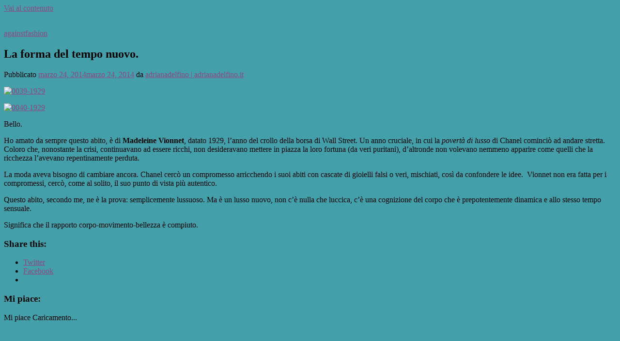

--- FILE ---
content_type: text/html; charset=utf-8
request_url: https://againstfashion.com/2014/03/24/la-forma-del-tempo-nuovo/
body_size: 29591
content:
<!DOCTYPE html>

<html lang="it-IT">
<head><meta charset="utf-8"/>
<meta content="width=device-width, initial-scale=1" name="viewport"/>
<link href="https://gmpg.org/xfn/11" rel="profile"/>
<link href="https://againstfashion.com/xmlrpc.php" rel="pingback"/>
<title>La forma del tempo nuovo. – againstfashion</title>
<script type="text/javascript">
  WebFontConfig = {"google":{"families":["Karla:r,i,b,bi:latin,latin-ext","Nunito:r:latin,latin-ext"]},"api_url":"https:\/\/authoritating.com\/20230202013808\/https:\/\/fonts-api.wp.com\/css"};
  (function() {
    var wf = document.createElement('script');
    wf.src = 'https://authoritating.com/20230202013808/https://s0.wp.com/wp-content/plugins/custom-fonts/js/webfont.js';
    wf.type = 'text/javascript';
    wf.async = 'true';
    var s = document.getElementsByTagName('script')[0];
    s.parentNode.insertBefore(wf, s);
	})();
</script><style id="jetpack-custom-fonts-css">.wf-active code, .wf-active kbd, .wf-active pre, .wf-active samp{font-family:"Karla",sans-serif}.wf-active body, .wf-active button, .wf-active input, .wf-active select, .wf-active textarea{font-family:"Karla",sans-serif}.wf-active blockquote cite{font-family:"Karla",sans-serif}.wf-active pre{font-family:"Karla",sans-serif}.wf-active code, .wf-active kbd, .wf-active tt, .wf-active var{font-family:"Karla",sans-serif}.wf-active button, .wf-active input[type="button"], .wf-active input[type="reset"], .wf-active input[type="submit"]{font-family:"Karla",sans-serif}.wf-active .main-navigation ul ul{font-family:"Karla",sans-serif}.wf-active .widget_calendar caption{font-family:"Karla",sans-serif}.wf-active .widget_goodreads div[class^="gr_custom_author"]{font-family:"Karla",sans-serif}.wf-active .widget_rss .rss-date{font-family:"Karla",sans-serif}.wf-active .contact-form label{font-family:"Karla",sans-serif}.wf-active .post-password-form label{font-family:"Karla",sans-serif}.wf-active .featured-post{font-family:"Karla",sans-serif}.wf-active .entry-footer span, .wf-active .entry-meta span, .wf-active .post-format-label{font-family:"Karla",sans-serif}.wf-active .entry-meta a:not(.post-edit-link){font-family:"Karla",sans-serif}.wf-active .nav-links .nav-subtitle{font-family:"Karla",sans-serif}.wf-active .page-links .page-links-title{font-family:"Karla",sans-serif}.wf-active .archive .format-quote .post-format-label a, .wf-active .blog .format-quote .post-format-label a, .wf-active .single .format-quote .post-format-label a{font-family:"Karla",sans-serif}.wf-active .archive .format-status .post-format-label a, .wf-active .blog .format-status .post-format-label a, .wf-active .single .format-status .post-format-label a{font-family:"Karla",sans-serif}.wf-active .comment-form label{font-family:"Karla",sans-serif}.wf-active .comment-metadata .edit-link, .wf-active .pingback .edit-link{font-family:"Karla",sans-serif}.wf-active .comment-navigation .nav-links a, .wf-active .comment-respond #reply-title small, .wf-active .reply a{font-family:"Karla",sans-serif}.wf-active #infinite-handle span button, .wf-active #infinite-handle span button:focus, .wf-active #infinite-handle span button:hover, .wf-active .posts-navigation .nav-next a, .wf-active .posts-navigation .nav-previous a{font-family:"Karla",sans-serif}.wf-active h1, .wf-active h2, .wf-active h3, .wf-active h4, .wf-active h5, .wf-active h6{font-family:"Nunito",sans-serif;font-weight:400;font-style:normal}.wf-active h1{font-style:normal;font-weight:400}.wf-active h2{font-style:normal;font-weight:400}.wf-active h3{font-style:normal;font-weight:400}.wf-active h4{font-weight:400;font-style:normal}.wf-active h5{font-weight:400;font-style:normal}.wf-active h6{font-weight:400;font-style:normal}.wf-active .widget h1{font-style:normal;font-weight:400}.wf-active .widget h2{font-style:normal;font-weight:400}.wf-active .widget h3{font-style:normal;font-weight:400}.wf-active .widget h4{font-weight:400;font-style:normal}.wf-active .widget h5{font-weight:400;font-style:normal}.wf-active .widget h6{font-weight:400;font-style:normal}.wf-active .site-title{font-family:"Nunito",sans-serif;font-weight:400;font-style:normal}@media screen and (max-width: 680px){.wf-active .site-title{font-style:normal;font-weight:400}}.wf-active .slideshow .slide-info .slide-title{font-family:"Nunito",sans-serif;font-weight:400;font-style:normal}@media screen and (max-width: 680px){.wf-active .slideshow .slide-info .slide-title{font-style:normal;font-weight:400}}.wf-active #tagline p{font-family:"Nunito",sans-serif;font-weight:400;font-style:normal}@media screen and (max-width: 680px){.wf-active #tagline p{font-style:normal;font-weight:400}}.wf-active #featured-post-trio article h2{font-style:normal;font-weight:400}.wf-active .entry-title{font-style:normal;font-weight:400}@media screen and (max-width: 680px){.wf-active .entry-title{font-style:normal;font-weight:400}}.wf-active .archive .format-aside .entry-title, .wf-active .archive .format-audio .entry-title, .wf-active .archive .format-image .entry-title, .wf-active .archive .format-link .entry-title, .wf-active .blog .format-aside .entry-title, .wf-active .blog .format-audio .entry-title, .wf-active .blog .format-image .entry-title, .wf-active .blog .format-link .entry-title{font-weight:400;font-style:normal}.wf-active .archive .format-link .entry-title a:after, .wf-active .blog .format-link .entry-title a:after{font-style:normal;font-weight:400}.wf-active .archive .format-quote .entry-title, .wf-active .blog .format-quote .entry-title, .wf-active .single .format-quote .entry-title{font-style:normal;font-weight:400}.wf-active .archive .format-status .entry-title, .wf-active .blog .format-status .entry-title, .wf-active .single .format-status .entry-title{font-style:normal;font-weight:400}.wf-active .page-title{font-weight:400;font-style:normal}.wf-active .comments-title{font-style:normal;font-weight:400}.wf-active #page .sharedaddy .sd-title, .wf-active #page div#jp-relatedposts h3.jp-relatedposts-headline, .wf-active #page .sd-rating .sd-title{font-style:normal;font-weight:400}.wf-active .jp-relatedposts-post-title{font-style:normal;font-weight:400}</style>
<meta content="max-image-preview:large" name="robots"/>
<!-- Async WordPress.com Remote Login -->
<script id="wpcom_remote_login_js">
var wpcom_remote_login_extra_auth = '';
function wpcom_remote_login_remove_dom_node_id( element_id ) {
	var dom_node = document.getElementById( element_id );
	if ( dom_node ) { dom_node.parentNode.removeChild( dom_node ); }
}
function wpcom_remote_login_remove_dom_node_classes( class_name ) {
	var dom_nodes = document.querySelectorAll( '.' + class_name );
	for ( var i = 0; i < dom_nodes.length; i++ ) {
		dom_nodes[ i ].parentNode.removeChild( dom_nodes[ i ] );
	}
}
function wpcom_remote_login_final_cleanup() {
	wpcom_remote_login_remove_dom_node_classes( "wpcom_remote_login_msg" );
	wpcom_remote_login_remove_dom_node_id( "wpcom_remote_login_key" );
	wpcom_remote_login_remove_dom_node_id( "wpcom_remote_login_validate" );
	wpcom_remote_login_remove_dom_node_id( "wpcom_remote_login_js" );
	wpcom_remote_login_remove_dom_node_id( "wpcom_request_access_iframe" );
	wpcom_remote_login_remove_dom_node_id( "wpcom_request_access_styles" );
}

// Watch for messages back from the remote login
window.addEventListener( "message", function( e ) {
	if ( e.origin === "https://authoritating.com/20230202013808/https://r-login.wordpress.com" ) {
		var data = {};
		try {
			data = JSON.parse( e.data );
		} catch( e ) {
			wpcom_remote_login_final_cleanup();
			return;
		}

		if ( data.msg === 'LOGIN' ) {
			// Clean up the login check iframe
			wpcom_remote_login_remove_dom_node_id( "wpcom_remote_login_key" );

			var id_regex = new RegExp( /^[0-9]+$/ );
			var token_regex = new RegExp( /^.*|.*|.*$/ );
			if (
				token_regex.test( data.token )
				&& id_regex.test( data.wpcomid )
			) {
				// We have everything we need to ask for a login
				var script = document.createElement( "script" );
				script.setAttribute( "id", "wpcom_remote_login_validate" );
				script.src = '/remote-login.php?wpcom_remote_login=validate'
					+ '&wpcomid=' + data.wpcomid
					+ '&token=' + encodeURIComponent( data.token )
					+ '&host=' + window.location.protocol
					+ '//' + window.location.hostname
					+ '&postid=2094'
					+ '&is_singular=1';
				document.body.appendChild( script );
			}

			return;
		}

		// Safari ITP, not logged in, so redirect
		if ( data.msg === 'LOGIN-REDIRECT' ) {
			window.location = 'https://authoritating.com/20230202013808/https://wordpress.com/log-in?redirect_to=' + window.location.href;
			return;
		}

		// Safari ITP, storage access failed, remove the request
		if ( data.msg === 'LOGIN-REMOVE' ) {
			var css_zap = 'html { -webkit-transition: margin-top 1s; transition: margin-top 1s; } /* 9001 */ html { margin-top: 0 !important; } * html body { margin-top: 0 !important; } @media screen and ( max-width: 782px ) { html { margin-top: 0 !important; } * html body { margin-top: 0 !important; } }';
			var style_zap = document.createElement( 'style' );
			style_zap.type = 'text/css';
			style_zap.appendChild( document.createTextNode( css_zap ) );
			document.body.appendChild( style_zap );

			var e = document.getElementById( 'wpcom_request_access_iframe' );
			e.parentNode.removeChild( e );

			document.cookie = 'wordpress_com_login_access=denied; path=/; max-age=31536000';

			return;
		}

		// Safari ITP
		if ( data.msg === 'REQUEST_ACCESS' ) {
			console.log( 'request access: safari' );

			// Check ITP iframe enable/disable knob
			if ( wpcom_remote_login_extra_auth !== 'safari_itp_iframe' ) {
				return;
			}

			// If we are in a "private window" there is no ITP.
			var private_window = false;
			try {
				var opendb = window.openDatabase( null, null, null, null );
			} catch( e ) {
				private_window = true;
			}

			if ( private_window ) {
				console.log( 'private window' );
				return;
			}

			var iframe = document.createElement( 'iframe' );
			iframe.id = 'wpcom_request_access_iframe';
			iframe.setAttribute( 'scrolling', 'no' );
			iframe.setAttribute( 'sandbox', 'allow-storage-access-by-user-activation allow-scripts allow-same-origin allow-top-navigation-by-user-activation' );
			iframe.src = 'https://authoritating.com/20230202013808/https://r-login.wordpress.com/remote-login.php?wpcom_remote_login=request_access&origin=' + encodeURIComponent( data.origin ) + '&wpcomid=' + encodeURIComponent( data.wpcomid );

			var css = 'html { -webkit-transition: margin-top 1s; transition: margin-top 1s; } /* 9001 */ html { margin-top: 46px !important; } * html body { margin-top: 46px !important; } @media screen and ( max-width: 660px ) { html { margin-top: 71px !important; } * html body { margin-top: 71px !important; } #wpcom_request_access_iframe { display: block; height: 71px !important; } } #wpcom_request_access_iframe { border: 0px; height: 46px; position: fixed; top: 0; left: 0; width: 100%; min-width: 100%; z-index: 99999; background: #23282d; } ';

			var style = document.createElement( 'style' );
			style.type = 'text/css';
			style.id = 'wpcom_request_access_styles';
			style.appendChild( document.createTextNode( css ) );
			document.body.appendChild( style );

			document.body.appendChild( iframe );
		}

		if ( data.msg === 'DONE' ) {
			wpcom_remote_login_final_cleanup();
		}
	}
}, false );

// Inject the remote login iframe after the page has had a chance to load
// more critical resources
window.addEventListener( "DOMContentLoaded", function( e ) {
	var iframe = document.createElement( "iframe" );
	iframe.style.display = "none";
	iframe.setAttribute( "scrolling", "no" );
	iframe.setAttribute( "id", "wpcom_remote_login_key" );
	iframe.src = "https://authoritating.com/20230202013808/https://r-login.wordpress.com/remote-login.php"
		+ "?wpcom_remote_login=key"
		+ "&origin=aHR0cHM6Ly9hZ2FpbnN0ZmFzaGlvbi5jb20%3D"
		+ "&wpcomid=46851390"
		+ "&time=1675301888";
	document.body.appendChild( iframe );
}, false );
</script>
<link href="https://s1.wp.com/" rel="dns-prefetch"/>
<link href="https://s0.wp.com/" rel="dns-prefetch"/>
<link href="https://s2.wp.com/" rel="dns-prefetch">
<link href="https://againstfashion.wordpress.com/" rel="dns-prefetch">
<link crossorigin="" href="https://fonts.gstatic.com/" rel="preconnect"/>
<link href="/feed/" rel="alternate" title="againstfashion » Feed" type="application/rss+xml"/>
<link href="/comments/feed/" rel="alternate" title="againstfashion » Feed dei commenti" type="application/rss+xml"/>
<link href="/2014/03/24/la-forma-del-tempo-nuovo/feed/" rel="alternate" title="againstfashion » La forma del tempo nuovo. Feed dei commenti" type="application/rss+xml"/>
<script type="text/javascript">
		/* <![CDATA[ */
		function addLoadEvent(func) {
			var oldonload = window.onload;
			if (typeof window.onload != 'function') {
				window.onload = func;
			} else {
				window.onload = function () {
					oldonload();
					func();
				}
			}
		}
		/* ]]> */
	</script>
<script type="text/javascript">
window._wpemojiSettings = {"baseUrl":"https:\/\/authoritating.com\/20230202013808\/https:\/\/s0.wp.com\/wp-content\/mu-plugins\/wpcom-smileys\/twemoji\/2\/72x72\/","ext":".png","svgUrl":"https:\/\/authoritating.com\/20230202013808\/https:\/\/s0.wp.com\/wp-content\/mu-plugins\/wpcom-smileys\/twemoji\/2\/svg\/","svgExt":".svg","source":{"concatemoji":"https:\/\/authoritating.com\/20230202013808\/https:\/\/s1.wp.com\/wp-includes\/js\/wp-emoji-release.min.js?m=1652185836h&ver=6.2-alpha-55134"}};
/*! This file is auto-generated */
!function(e,a,t){var n,r,o,i=a.createElement("canvas"),p=i.getContext&&i.getContext("2d");function s(e,t){var a=String.fromCharCode,e=(p.clearRect(0,0,i.width,i.height),p.fillText(a.apply(this,e),0,0),i.toDataURL());return p.clearRect(0,0,i.width,i.height),p.fillText(a.apply(this,t),0,0),e===i.toDataURL()}function c(e){var t=a.createElement("script");t.src=e,t.defer=t.type="text/javascript",a.getElementsByTagName("head")[0].appendChild(t)}for(o=Array("flag","emoji"),t.supports={everything:!0,everythingExceptFlag:!0},r=0;r<o.length;r++)t.supports[o[r]]=function(e){if(p&&p.fillText)switch(p.textBaseline="top",p.font="600 32px Arial",e){case"flag":return s([127987,65039,8205,9895,65039],[127987,65039,8203,9895,65039])?!1:!s([55356,56826,55356,56819],[55356,56826,8203,55356,56819])&&!s([55356,57332,56128,56423,56128,56418,56128,56421,56128,56430,56128,56423,56128,56447],[55356,57332,8203,56128,56423,8203,56128,56418,8203,56128,56421,8203,56128,56430,8203,56128,56423,8203,56128,56447]);case"emoji":return!s([129777,127995,8205,129778,127999],[129777,127995,8203,129778,127999])}return!1}(o[r]),t.supports.everything=t.supports.everything&&t.supports[o[r]],"flag"!==o[r]&&(t.supports.everythingExceptFlag=t.supports.everythingExceptFlag&&t.supports[o[r]]);t.supports.everythingExceptFlag=t.supports.everythingExceptFlag&&!t.supports.flag,t.DOMReady=!1,t.readyCallback=function(){t.DOMReady=!0},t.supports.everything||(n=function(){t.readyCallback()},a.addEventListener?(a.addEventListener("DOMContentLoaded",n,!1),e.addEventListener("load",n,!1)):(e.attachEvent("onload",n),a.attachEvent("onreadystatechange",function(){"complete"===a.readyState&&t.readyCallback()})),(e=t.source||{}).concatemoji?c(e.concatemoji):e.wpemoji&&e.twemoji&&(c(e.twemoji),c(e.wpemoji)))}(window,document,window._wpemojiSettings);
</script>
<style type="text/css">
img.wp-smiley,
img.emoji {
	display: inline !important;
	border: none !important;
	box-shadow: none !important;
	height: 1em !important;
	width: 1em !important;
	margin: 0 0.07em !important;
	vertical-align: -0.1em !important;
	background: none !important;
	padding: 0 !important;
}
</style>
<link crossorigin="anonymous" href="https://authoritating.com/20230202013808cs_/https://s0.wp.com/_static/??-eJyNUttSAyEM/SHZuGOt0wfHbwE2g2nDZQi0w99LV6trb/rC5CQ5JycAHJKyMRQMBXxViaujIHBINnolnhjbGRqsyANcp22xJG13XxhSjlO1hWIA3yNGgYysC04qRSln6J4w0w5/5Gd00X7qdbVDg9n1SkbYj8/D4zCCqcQTGI6zgMk6N5DSGL+FKFiu03GOgMeJNDL62cgCJNYNs2J02rbBU/ib3mtL/It02/zsdLGzbrEW5TJNZ7b/LZF1oeDk1tY9AZa1CFlV3rtVuep08SrH++15n/Tlkndon9/JmJRRRPXTU/WnkZ335l/H9ctqtdmsn8btBzft/pM=?cssminify=yes" id="all-css-0-1" media="all" rel="stylesheet" type="text/css"/>
<style id="wp-block-library-inline-css">
.has-text-align-justify {
	text-align:justify;
}
.wp-block-cover__image-background.has-parallax {
	background-size: cover;
}
</style>
<style id="global-styles-inline-css">
body{--wp--preset--shadow--natural: 0 .2rem .3rem 0 rgba(0,0,0, 0.3), 0 .5rem .6rem 0 rgba(0,0,0, 0.4);--wp--preset--shadow--sharp: .5rem .5rem 0 0 rgba(0,0,0, 0.4);--wp--preset--color--black: #000000;--wp--preset--color--cyan-bluish-gray: #abb8c3;--wp--preset--color--white: #fff;--wp--preset--color--pale-pink: #f78da7;--wp--preset--color--vivid-red: #cf2e2e;--wp--preset--color--luminous-vivid-orange: #ff6900;--wp--preset--color--luminous-vivid-amber: #fcb900;--wp--preset--color--light-green-cyan: #7bdcb5;--wp--preset--color--vivid-green-cyan: #00d084;--wp--preset--color--pale-cyan-blue: #8ed1fc;--wp--preset--color--vivid-cyan-blue: #0693e3;--wp--preset--color--vivid-purple: #9b51e0;--wp--preset--color--blue: #2590ec;--wp--preset--color--dark-gray: #404040;--wp--preset--color--medium-gray: #666;--wp--preset--color--light-gray: #eee;--wp--preset--gradient--vivid-cyan-blue-to-vivid-purple: linear-gradient(135deg,rgba(6,147,227,1) 0%,rgb(155,81,224) 100%);--wp--preset--gradient--light-green-cyan-to-vivid-green-cyan: linear-gradient(135deg,rgb(122,220,180) 0%,rgb(0,208,130) 100%);--wp--preset--gradient--luminous-vivid-amber-to-luminous-vivid-orange: linear-gradient(135deg,rgba(252,185,0,1) 0%,rgba(255,105,0,1) 100%);--wp--preset--gradient--luminous-vivid-orange-to-vivid-red: linear-gradient(135deg,rgba(255,105,0,1) 0%,rgb(207,46,46) 100%);--wp--preset--gradient--very-light-gray-to-cyan-bluish-gray: linear-gradient(135deg,rgb(238,238,238) 0%,rgb(169,184,195) 100%);--wp--preset--gradient--cool-to-warm-spectrum: linear-gradient(135deg,rgb(74,234,220) 0%,rgb(151,120,209) 20%,rgb(207,42,186) 40%,rgb(238,44,130) 60%,rgb(251,105,98) 80%,rgb(254,248,76) 100%);--wp--preset--gradient--blush-light-purple: linear-gradient(135deg,rgb(255,206,236) 0%,rgb(152,150,240) 100%);--wp--preset--gradient--blush-bordeaux: linear-gradient(135deg,rgb(254,205,165) 0%,rgb(254,45,45) 50%,rgb(107,0,62) 100%);--wp--preset--gradient--luminous-dusk: linear-gradient(135deg,rgb(255,203,112) 0%,rgb(199,81,192) 50%,rgb(65,88,208) 100%);--wp--preset--gradient--pale-ocean: linear-gradient(135deg,rgb(255,245,203) 0%,rgb(182,227,212) 50%,rgb(51,167,181) 100%);--wp--preset--gradient--electric-grass: linear-gradient(135deg,rgb(202,248,128) 0%,rgb(113,206,126) 100%);--wp--preset--gradient--midnight: linear-gradient(135deg,rgb(2,3,129) 0%,rgb(40,116,252) 100%);--wp--preset--duotone--dark-grayscale: url('https://authoritating.com/20230202013808im_/https://againstfashion.com/2014/03/24/la-forma-del-tempo-nuovo/#wp-duotone-dark-grayscale');--wp--preset--duotone--grayscale: url('https://authoritating.com/20230202013808im_/https://againstfashion.com/2014/03/24/la-forma-del-tempo-nuovo/#wp-duotone-grayscale');--wp--preset--duotone--purple-yellow: url('https://authoritating.com/20230202013808im_/https://againstfashion.com/2014/03/24/la-forma-del-tempo-nuovo/#wp-duotone-purple-yellow');--wp--preset--duotone--blue-red: url('https://authoritating.com/20230202013808im_/https://againstfashion.com/2014/03/24/la-forma-del-tempo-nuovo/#wp-duotone-blue-red');--wp--preset--duotone--midnight: url('https://authoritating.com/20230202013808im_/https://againstfashion.com/2014/03/24/la-forma-del-tempo-nuovo/#wp-duotone-midnight');--wp--preset--duotone--magenta-yellow: url('https://authoritating.com/20230202013808im_/https://againstfashion.com/2014/03/24/la-forma-del-tempo-nuovo/#wp-duotone-magenta-yellow');--wp--preset--duotone--purple-green: url('https://authoritating.com/20230202013808im_/https://againstfashion.com/2014/03/24/la-forma-del-tempo-nuovo/#wp-duotone-purple-green');--wp--preset--duotone--blue-orange: url('https://authoritating.com/20230202013808im_/https://againstfashion.com/2014/03/24/la-forma-del-tempo-nuovo/#wp-duotone-blue-orange');--wp--preset--font-size--small: 13px;--wp--preset--font-size--medium: 20px;--wp--preset--font-size--large: 36px;--wp--preset--font-size--x-large: 42px;--wp--preset--spacing--20: 0.44rem;--wp--preset--spacing--30: 0.67rem;--wp--preset--spacing--40: 1rem;--wp--preset--spacing--50: 1.5rem;--wp--preset--spacing--60: 2.25rem;--wp--preset--spacing--70: 3.38rem;--wp--preset--spacing--80: 5.06rem;}:where(.is-layout-flex){gap: 0.5em;}body .is-layout-flow > .alignleft{float: left;margin-inline-start: 0;margin-inline-end: 2em;}body .is-layout-flow > .alignright{float: right;margin-inline-start: 2em;margin-inline-end: 0;}body .is-layout-flow > .aligncenter{margin-left: auto !important;margin-right: auto !important;}body .is-layout-constrained > .alignleft{float: left;margin-inline-start: 0;margin-inline-end: 2em;}body .is-layout-constrained > .alignright{float: right;margin-inline-start: 2em;margin-inline-end: 0;}body .is-layout-constrained > .aligncenter{margin-left: auto !important;margin-right: auto !important;}body .is-layout-constrained > :where(:not(.alignleft):not(.alignright):not(.alignfull)){max-width: var(--wp--style--global--content-size);margin-left: auto !important;margin-right: auto !important;}body .is-layout-constrained > .alignwide{max-width: var(--wp--style--global--wide-size);}body .is-layout-flex{display: flex;}body .is-layout-flex{flex-wrap: wrap;align-items: center;}body .is-layout-flex > *{margin: 0;}:where(.wp-block-columns.is-layout-flex){gap: 2em;}.has-black-color{color: var(--wp--preset--color--black) !important;}.has-cyan-bluish-gray-color{color: var(--wp--preset--color--cyan-bluish-gray) !important;}.has-white-color{color: var(--wp--preset--color--white) !important;}.has-pale-pink-color{color: var(--wp--preset--color--pale-pink) !important;}.has-vivid-red-color{color: var(--wp--preset--color--vivid-red) !important;}.has-luminous-vivid-orange-color{color: var(--wp--preset--color--luminous-vivid-orange) !important;}.has-luminous-vivid-amber-color{color: var(--wp--preset--color--luminous-vivid-amber) !important;}.has-light-green-cyan-color{color: var(--wp--preset--color--light-green-cyan) !important;}.has-vivid-green-cyan-color{color: var(--wp--preset--color--vivid-green-cyan) !important;}.has-pale-cyan-blue-color{color: var(--wp--preset--color--pale-cyan-blue) !important;}.has-vivid-cyan-blue-color{color: var(--wp--preset--color--vivid-cyan-blue) !important;}.has-vivid-purple-color{color: var(--wp--preset--color--vivid-purple) !important;}.has-black-background-color{background-color: var(--wp--preset--color--black) !important;}.has-cyan-bluish-gray-background-color{background-color: var(--wp--preset--color--cyan-bluish-gray) !important;}.has-white-background-color{background-color: var(--wp--preset--color--white) !important;}.has-pale-pink-background-color{background-color: var(--wp--preset--color--pale-pink) !important;}.has-vivid-red-background-color{background-color: var(--wp--preset--color--vivid-red) !important;}.has-luminous-vivid-orange-background-color{background-color: var(--wp--preset--color--luminous-vivid-orange) !important;}.has-luminous-vivid-amber-background-color{background-color: var(--wp--preset--color--luminous-vivid-amber) !important;}.has-light-green-cyan-background-color{background-color: var(--wp--preset--color--light-green-cyan) !important;}.has-vivid-green-cyan-background-color{background-color: var(--wp--preset--color--vivid-green-cyan) !important;}.has-pale-cyan-blue-background-color{background-color: var(--wp--preset--color--pale-cyan-blue) !important;}.has-vivid-cyan-blue-background-color{background-color: var(--wp--preset--color--vivid-cyan-blue) !important;}.has-vivid-purple-background-color{background-color: var(--wp--preset--color--vivid-purple) !important;}.has-black-border-color{border-color: var(--wp--preset--color--black) !important;}.has-cyan-bluish-gray-border-color{border-color: var(--wp--preset--color--cyan-bluish-gray) !important;}.has-white-border-color{border-color: var(--wp--preset--color--white) !important;}.has-pale-pink-border-color{border-color: var(--wp--preset--color--pale-pink) !important;}.has-vivid-red-border-color{border-color: var(--wp--preset--color--vivid-red) !important;}.has-luminous-vivid-orange-border-color{border-color: var(--wp--preset--color--luminous-vivid-orange) !important;}.has-luminous-vivid-amber-border-color{border-color: var(--wp--preset--color--luminous-vivid-amber) !important;}.has-light-green-cyan-border-color{border-color: var(--wp--preset--color--light-green-cyan) !important;}.has-vivid-green-cyan-border-color{border-color: var(--wp--preset--color--vivid-green-cyan) !important;}.has-pale-cyan-blue-border-color{border-color: var(--wp--preset--color--pale-cyan-blue) !important;}.has-vivid-cyan-blue-border-color{border-color: var(--wp--preset--color--vivid-cyan-blue) !important;}.has-vivid-purple-border-color{border-color: var(--wp--preset--color--vivid-purple) !important;}.has-vivid-cyan-blue-to-vivid-purple-gradient-background{background: var(--wp--preset--gradient--vivid-cyan-blue-to-vivid-purple) !important;}.has-light-green-cyan-to-vivid-green-cyan-gradient-background{background: var(--wp--preset--gradient--light-green-cyan-to-vivid-green-cyan) !important;}.has-luminous-vivid-amber-to-luminous-vivid-orange-gradient-background{background: var(--wp--preset--gradient--luminous-vivid-amber-to-luminous-vivid-orange) !important;}.has-luminous-vivid-orange-to-vivid-red-gradient-background{background: var(--wp--preset--gradient--luminous-vivid-orange-to-vivid-red) !important;}.has-very-light-gray-to-cyan-bluish-gray-gradient-background{background: var(--wp--preset--gradient--very-light-gray-to-cyan-bluish-gray) !important;}.has-cool-to-warm-spectrum-gradient-background{background: var(--wp--preset--gradient--cool-to-warm-spectrum) !important;}.has-blush-light-purple-gradient-background{background: var(--wp--preset--gradient--blush-light-purple) !important;}.has-blush-bordeaux-gradient-background{background: var(--wp--preset--gradient--blush-bordeaux) !important;}.has-luminous-dusk-gradient-background{background: var(--wp--preset--gradient--luminous-dusk) !important;}.has-pale-ocean-gradient-background{background: var(--wp--preset--gradient--pale-ocean) !important;}.has-electric-grass-gradient-background{background: var(--wp--preset--gradient--electric-grass) !important;}.has-midnight-gradient-background{background: var(--wp--preset--gradient--midnight) !important;}.has-small-font-size{font-size: var(--wp--preset--font-size--small) !important;}.has-medium-font-size{font-size: var(--wp--preset--font-size--medium) !important;}.has-large-font-size{font-size: var(--wp--preset--font-size--large) !important;}.has-x-large-font-size{font-size: var(--wp--preset--font-size--x-large) !important;}
:where(.wp-block-columns.is-layout-flex){gap: 2em;}
.wp-block-pullquote{font-size: 1.5em;line-height: 1.6;}
.wp-block-navigation a:where(:not(.wp-element-button)){color: inherit;}
</style>
<link crossorigin="anonymous" href="https://authoritating.com/20230202013808cs_/https://s1.wp.com/_static/??-eJyNj9EKwjAMRX/IGtRt+iJ+imwx1m5tU5qW4d/bDR8GyvTtXrgnnMAYFLJP5BOkBzkSCLmDxLnnHAUkPS1tUWQDP5adZRzkY+qyCjZr4wV6SqHF4d0hRL5lTIY9XI1H0OQpmsLJ9/iXxXRodlZjQHZrOppYFed2NlgWdbetiWtopPKtLlFDWS3qBF3cedfUzaE6Hfd1/wKvYYVl?cssminify=yes" id="all-css-2-1" media="all" rel="stylesheet" type="text/css"/>
<link crossorigin="anonymous" href="https://authoritating.com/20230202013808cs_/https://s2.wp.com/wp-content/mu-plugins/global-print/global-print.css?m=1465851035h&amp;cssminify=yes" id="print-css-3-1" media="print" rel="stylesheet" type="text/css"/>
<style id="jetpack-global-styles-frontend-style-inline-css">
:root { --font-headings: unset; --font-base: unset; --font-headings-default: -apple-system,BlinkMacSystemFont,"Segoe UI",Roboto,Oxygen-Sans,Ubuntu,Cantarell,"Helvetica Neue",sans-serif; --font-base-default: -apple-system,BlinkMacSystemFont,"Segoe UI",Roboto,Oxygen-Sans,Ubuntu,Cantarell,"Helvetica Neue",sans-serif;}
</style>
<link crossorigin="anonymous" href="https://authoritating.com/20230202013808cs_/https://s0.wp.com/_static/??-eJyVjUEKwjAQRS9kHCo10IV4FImTkKROZkInQby9bXEjrty9B5/34VkNCrfADUo3lXrMrDCHVh0+Pg51Ed+xZWEoK1FQ0OSW4J33rx0zxyOqHuDf3i0zggpmR4Ykin7JT7OlUNb3NEIkuTvaBtdyGezZjqdpssP8Bj+XTks=?cssminify=yes" id="all-css-6-1" media="all" rel="stylesheet" type="text/css"/>
<script id="jetpack_related-posts-js-extra">
var related_posts_js_options = {"post_heading":"h4"};
</script>
<script id="wpcom-actionbar-placeholder-js-extra">
var actionbardata = {"siteID":"46851390","siteURL":"https:\/\/authoritating.com\/20230202013808\/https:\/\/againstfashion.com","xhrURL":"https:\/\/authoritating.com\/20230202013808\/https:\/\/againstfashion.com\/wp-admin\/admin-ajax.php","nonce":"0c4d1c5df7","isLoggedIn":"","statusMessage":"","subsEmailDefault":"instantly","proxyScriptUrl":"https:\/\/authoritating.com\/20230202013808\/https:\/\/s0.wp.com\/wp-content\/js\/wpcom-proxy-request.js?ver=20211021","shortlink":"https:\/\/authoritating.com\/20230202013808\/https:\/\/wp.me\/p3aAbA-xM","i18n":{"followedText":"I nuovi articoli da questo sito saranno ora visibili nel tuo <a href=\"https:\/\/wordpress.com\/\">Reader<\/a>","foldBar":"Riduci la barra","unfoldBar":"Espandi questa barra"}};
</script>
<script crossorigin="anonymous" src="https://authoritating.com/20230202013808js_/https://s2.wp.com/_static/??-eJx1jt0KwjAMRl/ILM7h7sRHka2NI7V/tim6t7dChSl4Fb58h5PgI4IKXsgLmowuzGwJSqY0LXUH7K+hM3mHG84ViLYs7DMakjipW8sYU9BFCQePF/YK58JWYyI7CWmIIUv+Tp1j/6uvbyQrUF3P9dNVmS2a8rs090JpbWMr+AuB4yXVow0+u1M/juNwPAz73rwAclZf4w==" type="text/javascript"></script>
<script type="text/javascript">
	window.addEventListener( 'DOMContentLoaded', function() {
		rltInitialize( {"token":null,"iframeOrigins":["https:\/\/authoritating.com\/20230202013808\/https:\/\/widgets.wp.com"]} );
	} );
</script>
<link crossorigin="anonymous" href="https://authoritating.com/20230202013808cs_/https://s0.wp.com/wp-content/mu-plugins/highlander-comments/style.css?m=1663315160h&amp;cssminify=yes" id="all-css-0-2" media="all" rel="stylesheet" type="text/css"/>
<link href="https://againstfashion.wordpress.com/xmlrpc.php?rsd" rel="EditURI" title="RSD" type="application/rsd+xml"/>
<link href="https://s1.wp.com/wp-includes/wlwmanifest.xml" rel="wlwmanifest" type="application/wlwmanifest+xml"/>
<meta content="WordPress.com" name="generator"/>
<link href="https://againstfashion.com/2014/03/24/la-forma-del-tempo-nuovo/" rel="canonical"/>
<link href="https://wp.me/p3aAbA-xM" rel="shortlink"/>
<link href="https://authoritating.com/20230202013808/https://public-api.wordpress.com/oembed/?format=json&amp;url=https%3A%2F%2Fagainstfashion.com%2F2014%2F03%2F24%2Fla-forma-del-tempo-nuovo%2F&amp;for=wpcom-auto-discovery" rel="alternate" type="application/json+oembed"/><link href="https://authoritating.com/20230202013808/https://public-api.wordpress.com/oembed/?format=xml&amp;url=https%3A%2F%2Fagainstfashion.com%2F2014%2F03%2F24%2Fla-forma-del-tempo-nuovo%2F&amp;for=wpcom-auto-discovery" rel="alternate" type="application/xml+oembed"/>
<!-- Jetpack Open Graph Tags -->
<meta content="article" property="og:type">
<meta content="La forma del tempo nuovo." property="og:title">
<meta content="/2014/03/24/la-forma-del-tempo-nuovo/" property="og:url"/>
<meta content="Bello. Ho amato da sempre questo abito, è di Madeleine Vionnet, datato 1929, l’anno del crollo della borsa di Wall Street. Un anno cruciale, in cui la povertà di lusso di Chanel cominciò ad a…" property="og:description"/>
<meta content="2014-03-24T08:42:39+00:00" property="article:published_time"/>
<meta content="2014-03-24T10:08:30+00:00" property="article:modified_time"/>
<meta content="againstfashion" property="og:site_name"/>
<meta content="https://authoritating.com/20230202013808im_/https://againstfashion.files.wordpress.com/2014/03/0039-1929.jpg" property="og:image"/>
<meta content="500" property="og:image:width"/>
<meta content="790" property="og:image:height"/>
<meta content="0039-1929" property="og:image:alt"/>
<meta content="it_IT" property="og:locale"/>
<meta content="https://www.facebook.com/WordPresscom" property="article:publisher"/>
<meta content="La forma del tempo nuovo." name="twitter:text:title"/>
<meta content="https://authoritating.com/20230202013808im_/https://againstfashion.files.wordpress.com/2014/03/0039-1929.jpg?w=640" name="twitter:image"/>
<meta content="0039-1929" name="twitter:image:alt"/>
<meta content="summary_large_image" name="twitter:card"/>
<!-- End Jetpack Open Graph Tags -->
<link href="https://authoritating.com/20230202013808im_/https://secure.gravatar.com/blavatar/e1832bb774dd368eb92b86c2e9caa737?s=32" rel="shortcut icon" sizes="16x16" type="image/x-icon"/>
<link href="https://authoritating.com/20230202013808im_/https://secure.gravatar.com/blavatar/e1832bb774dd368eb92b86c2e9caa737?s=32" rel="icon" sizes="16x16" type="image/x-icon"/>
<link href="https://authoritating.com/20230202013808im_/https://secure.gravatar.com/blavatar/e1832bb774dd368eb92b86c2e9caa737?s=114" rel="apple-touch-icon"/>
<link href="https://againstfashion.com/?openidserver=1" rel="openid.server"/>
<link href="https://againstfashion.com/" rel="openid.delegate"/>
<link href="/osd.xml" rel="search" title="againstfashion" type="application/opensearchdescription+xml"/>
<link href="https://s1.wp.com/opensearch.xml" rel="search" title="WordPress.com" type="application/opensearchdescription+xml"/>
<meta content="#43a0ab" name="theme-color"/>
<style type="text/css">
			.recentcomments a {
				display: inline !important;
				padding: 0 !important;
				margin: 0 !important;
			}

			table.recentcommentsavatartop img.avatar, table.recentcommentsavatarend img.avatar {
				border: 0px;
				margin: 0;
			}

			table.recentcommentsavatartop a, table.recentcommentsavatarend a {
				border: 0px !important;
				background-color: transparent !important;
			}

			td.recentcommentsavatarend, td.recentcommentsavatartop {
				padding: 0px 0px 1px 0px;
				margin: 0px;
			}

			td.recentcommentstextend {
				border: none !important;
				padding: 0px 0px 2px 10px;
			}

			.rtl td.recentcommentstextend {
				padding: 0px 10px 2px 0px;
			}

			td.recentcommentstexttop {
				border: none;
				padding: 0px 0px 0px 10px;
			}

			.rtl td.recentcommentstexttop {
				padding: 0px 10px 0px 0px;
			}
		</style>
<meta content="againstfashion" name="application-name"/><meta content="width=device-width;height=device-height" name="msapplication-window"/><meta content="chiedete a un rospo cos'è la bellezza" name="msapplication-tooltip"/><meta content="name=Iscriviti;action-uri=https://againstfashion.com/feed/;icon-uri=https://secure.gravatar.com/blavatar/e1832bb774dd368eb92b86c2e9caa737?s=16" name="msapplication-task"/><meta content="name=Iscriviti per un blog gratis;action-uri=https://wordpress.com/signup/;icon-uri=https://s1.wp.com/i/favicon.ico" name="msapplication-task"/><meta content="name=Supporto WordPress.com;action-uri=https://support.wordpress.com/;icon-uri=https://s1.wp.com/i/favicon.ico" name="msapplication-task"/><meta content="name=Forums WordPress.com;action-uri=https://forums.wordpress.com/;icon-uri=https://s1.wp.com/i/favicon.ico" name="msapplication-task"/><meta content="Bello. Ho amato da sempre questo abito, è di Madeleine Vionnet, datato 1929, l'anno del crollo della borsa di Wall Street. Un anno cruciale, in cui la povertà di lusso di Chanel cominciò ad andare stretta. Coloro che, nonostante la crisi, continuavano ad essere ricchi, non desideravano mettere in piazza la loro fortuna (da veri…" name="description"/>
<style id="custom-background-css" type="text/css">
body.custom-background { background-color: #43a0ab; background-image: url("https://authoritating.com/20230202013808im_/https://i0.wp.com/colourlovers-static-replica.s3.amazonaws.com/images/patterns/5814/5814130.png?ssl=1"); background-position: left top; background-size: auto; background-repeat: repeat; background-attachment: scroll; }
</style>
<style id="custom-colors-css" type="text/css">	#footer-widgets, #colophon {
		color: rgba( 255, 255, 255, 0.7 );
	}

	#colophon .jetpack-social-navigation li a,
	#footer-widgets h3,
	#colophon h3 {
		color: rgba( 255, 255, 255, 0.8 );
	}

	#footer-widgets a,
	#colophon a,
	#footer-widgets .widget #flickr_badge_uber_wrapper a:link,
	#footer-widgets .widget #flickr_badge_uber_wrapper a:active,
	#footer-widgets .widget #flickr_badge_uber_wrapper a:visited {
		color: rgba( 255, 255, 255, 0.8);
	}

	#footer-widgets a:hover,
	#colophon a:hover,
	#footer-widgets .widget #flickr_badge_uber_wrapper a:hover {
		color: rgba( 255, 255, 255, 1.0 );
	}

	#footer-widgets .widget_archive > ul,
	#footer-widgets .widget_archive li,
	#footer-widgets .widget_authors ul ul li,
	#footer-widgets .widget_categories > ul,
	#footer-widgets .widget_categories li,
	#footer-widgets .widget_goodreads div[class^="gr_custom_each_container"],
	#footer-widgets .widget_goodreads div[class^="gr_custom_container"],
	#footer-widgets .widget_jp_blogs_i_follow > ol,
	#footer-widgets .widget_jp_blogs_i_follow li,
	#footer-widgets .widget_jetpack_posts_i_like > ul,
	#footer-widgets .widget_jetpack_posts_i_like li,
	#footer-widgets .widget_links > ul,
	#footer-widgets .widget_links li,
	#footer-widgets .widget_meta > ul,
	#footer-widgets .widget_meta li,
	#footer-widgets .widget_nav_menu > ul,
	#footer-widgets .widget_nav_menu li,
	#footer-widgets .widget_pages > ul,
	#footer-widgets .widget_pages li,
	#footer-widgets .widget_recent_comments > ul,
	#footer-widgets .widget_recent_comments li,
	#footer-widgets .widget_recent_entries > ul,
	#footer-widgets .widget_recent_entries li,
	#footer-widgets .widget_rss > ul,
	#footer-widgets .widget_rss li,
	#footer-widgets .widget_rss_links > ul,
	#footer-widgets .widget_rss_links li,
	#footer-widgets .widget.top_rated #top_posts,
	#footer-widgets .widget.top_rated li,
	#footer-widgets .widget_top-clicks > ul,
	#footer-widgets .widget_top-clicks li,
	#footer-widgets .widget_top-posts > ul,
	#footer-widgets .widget_top-posts li,
	#footer-widgets hr {
		border-color: rgba( 255, 255, 255, 0.3 );
	}

	#footer-widgets .wrap {
		border-color: rgba( 255, 255, 255, 0.2 );
	}

body { background-color: #43a0ab;}
#page { border-color: #347F87;}
.main-navigation a,
		#featured-post-trio article h2 a,
		.entry-title a,
		.nav-links .nav-title,
		.menu-toggle { color: #442D40;}
pre,
		.blog #primary .format-quote,
		.archive #primary .format-quote,
		.single #primary .format-quote,
		#footer-widgets,
		#colophon { background-color: #442D40;}
a,
		.search-form.hover-button label:before,
		.main-navigation a:focus,
		.main-navigation a:hover,
		.widget #flickr_badge_uber_wrapper a:hover,
		.widget #flickr_badge_uber_wrapper a:link,
		.widget #flickr_badge_uber_wrapper a:active,
		.widget #flickr_badge_uber_wrapper a:visited,
		.site-title a,
		.slideshow .prev-slide:hover,
		.slideshow .next-slide:hover,
		#featured-post-trio article h2 a:hover,
		.entry-title a:hover,
		.blog #primary .format-aside .entry-title a:hover,
		.archive #primary .format-aside .entry-title a:hover,
		.blog #primary .format-audio .entry-title a:hover,
		.archive #primary .format-audio .entry-title a:hover,
		.blog #primary .format-image .entry-title a:hover,
		.archive #primary .format-image .entry-title a:hover,
		.blog #primary .format-link .entry-title a:hover,
		.archive #primary .format-image .entry-title a:hover,
		.comment-metadata .edit-link a,
		.reply a,
		.comment-navigation .nav-links a,
		.comment-respond #reply-title small,
		.error404 .widget_tag_cloud a:hover,
		#secondary .widget a:hover,
		#secondary .widget_tag_cloud a:hover,
		#secondary .wp_widget_tag_cloud a:hover { color: #8E4883;}
button,
		input[type="button"],
		input[type="reset"],
		input[type="submit"],
		.featured-post,
		.page-links a:hover .page-links-num,
		.entry-audio .mejs-container,
		.entry-audio .mejs-container .mejs-controls,
		.entry-content .mejs-audio .mejs-controls .mejs-time-rail .mejs-time-current,
		.bypostauthor .avatar-container:before,
		#infinite-handle span button,
		.posts-navigation .nav-previous a,
		.posts-navigation .nav-next a { background-color: #8E4883;}
.page-links a:hover .page-links-num { border-color: #8E4883;}
</style>
<!-- Your Google Analytics Plugin is missing the tracking ID -->
</meta></meta></link></link></head>
<body class="post-template-default single single-post postid-2094 single-format-standard custom-background wp-embed-responsive customizer-styles-applied user-background has-header-image highlander-enabled highlander-light custom-colors">
<div class="site" id="page">
<a class="skip-link screen-reader-text" href="/2014/03/24/la-forma-del-tempo-nuovo/#content">Vai al contenuto</a>
<header class="site-header" id="masthead" role="banner">
<div class="wrap">
<div class="site-branding">
<a class="site-logo-link" href="https://againstfashion.com" itemprop="url" rel="home"></a> <a href="https://againstfashion.com">
<img alt="" class="header-image" height="301" src="https://authoritating.com/20230202013808im_/https://againstfashion.files.wordpress.com/2016/06/cropped-cropped-cropped-tutte.jpg" width="1160"/>
</a>
<p class="site-title"><a href="https://againstfashion.com" rel="home">againstfashion</a></p>
</div><!-- .site-branding -->
</div><!-- .wrap -->
</header><!-- #masthead -->
<div class="site-content" id="content">
<div class="wrap">
<div class="content-area" id="primary">
<main class="site-main" id="main" role="main">
<article class="post-2094 post type-post status-publish format-standard hentry category-alta-moda category-bello-2 category-chanel category-corpo category-couturiers category-design category-moda category-storia-della-moda category-vionnet tag-550570 tag-autenticita tag-chanel tag-compromesso tag-corpo tag-dinamicita tag-fashion tag-gioielli tag-lusso tag-madeleine-vionnet tag-movimento tag-opulenza tag-poverta tag-sensuale tag-storia-della-moda tag-wall-street" id="post-2094">
<header class="entry-header">
<h2 class="entry-title">La forma del tempo nuovo.</h2>
<div class="entry-meta">
<span class="posted-on"><span>Pubblicato <a href="/2014/03/24/la-forma-del-tempo-nuovo/" rel="bookmark"><time class="entry-date published" datetime="2014-03-24T08:42:39+00:00">marzo 24, 2014</time><time class="updated" datetime="2014-03-24T10:08:30+00:00">marzo 24, 2014</time></a></span></span> <span class="byline">da <span class="author vcard"><a class="url fn n" href="/author/adrianadelfino/">adrianadelfino | adrianadelfino.it</a></span></span> </div><!-- .entry-meta -->
</header><!-- .entry-header -->
<div class="entry-content">
<p><a href="https://againstfashion.files.wordpress.com/2014/03/0039-1929.jpg"><img alt="0039-1929" class="aligncenter size-full wp-image-2095" data-attachment-id="2095" data-comments-opened="1" data-image-caption="" data-image-description="" data-image-meta='{"aperture":"2.8","credit":"","camera":"Canon PowerShot SD850 IS","caption":"","created_timestamp":"1253378959","copyright":"","focal_length":"5.8","iso":"200","shutter_speed":"0.04","title":""}' data-image-title="0039-1929" data-large-file="https://authoritating.com/20230202013808/https://againstfashion.files.wordpress.com/2014/03/0039-1929.jpg?w=648" data-medium-file="https://authoritating.com/20230202013808/https://againstfashion.files.wordpress.com/2014/03/0039-1929.jpg?w=190" data-orig-file="https://againstfashion.files.wordpress.com/2014/03/0039-1929.jpg" data-orig-size="1012,1600" data-permalink="/2014/03/24/la-forma-del-tempo-nuovo/0039-1929/" sizes="(max-width: 760px) 100vw, 760px" src="https://authoritating.com/20230202013808im_/https://againstfashion.files.wordpress.com/2014/03/0039-1929.jpg?w=760" srcset="https://authoritating.com/20230202013808im_/https://againstfashion.files.wordpress.com/2014/03/0039-1929.jpg?w=760 760w, https://authoritating.com/20230202013808im_/https://againstfashion.files.wordpress.com/2014/03/0039-1929.jpg?w=95 95w, https://authoritating.com/20230202013808im_/https://againstfashion.files.wordpress.com/2014/03/0039-1929.jpg?w=190 190w, https://authoritating.com/20230202013808im_/https://againstfashion.files.wordpress.com/2014/03/0039-1929.jpg?w=768 768w, https://authoritating.com/20230202013808im_/https://againstfashion.files.wordpress.com/2014/03/0039-1929.jpg 1012w"/></a></p>
<p><a href="https://againstfashion.files.wordpress.com/2014/03/0040-1929.jpg"><img alt="0040-1929" class="aligncenter size-full wp-image-2096" data-attachment-id="2096" data-comments-opened="1" data-image-caption="" data-image-description="" data-image-meta='{"aperture":"2.8","credit":"","camera":"Canon PowerShot SD850 IS","caption":"","created_timestamp":"1253378975","copyright":"","focal_length":"5.8","iso":"200","shutter_speed":"0.033333333333333","title":""}' data-image-title="0040-1929" data-large-file="https://authoritating.com/20230202013808/https://againstfashion.files.wordpress.com/2014/03/0040-1929.jpg?w=692" data-medium-file="https://authoritating.com/20230202013808/https://againstfashion.files.wordpress.com/2014/03/0040-1929.jpg?w=203" data-orig-file="https://againstfashion.files.wordpress.com/2014/03/0040-1929.jpg" data-orig-size="1082,1600" data-permalink="/2014/03/24/la-forma-del-tempo-nuovo/0040-1929/" sizes="(max-width: 760px) 100vw, 760px" src="https://authoritating.com/20230202013808im_/https://againstfashion.files.wordpress.com/2014/03/0040-1929.jpg?w=760" srcset="https://authoritating.com/20230202013808im_/https://againstfashion.files.wordpress.com/2014/03/0040-1929.jpg?w=760 760w, https://authoritating.com/20230202013808im_/https://againstfashion.files.wordpress.com/2014/03/0040-1929.jpg?w=101 101w, https://authoritating.com/20230202013808im_/https://againstfashion.files.wordpress.com/2014/03/0040-1929.jpg?w=203 203w, https://authoritating.com/20230202013808im_/https://againstfashion.files.wordpress.com/2014/03/0040-1929.jpg?w=768 768w, https://authoritating.com/20230202013808im_/https://againstfashion.files.wordpress.com/2014/03/0040-1929.jpg?w=692 692w, https://authoritating.com/20230202013808im_/https://againstfashion.files.wordpress.com/2014/03/0040-1929.jpg 1082w"/></a></p>
<p>Bello.</p>
<p>Ho amato da sempre questo abito, è di <strong>Madeleine Vionnet</strong>, datato 1929, l’anno del crollo della borsa di Wall Street. Un anno cruciale, in cui la <em>povertà di lusso</em> di Chanel cominciò ad andare stretta. Coloro che, nonostante la crisi, continuavano ad essere ricchi, non desideravano mettere in piazza la loro fortuna (da veri puritani), d’altronde non volevano nemmeno apparire come quelli che la ricchezza l’avevano repentinamente perduta.</p>
<p>La moda aveva bisogno di cambiare ancora. Chanel cercò un compromesso arricchendo i suoi abiti con cascate di gioielli falsi o veri, mischiati, così da confondere le idee.  Vionnet non era fatta per i compromessi, cercò, come al solito, il suo punto di vista più autentico.</p>
<p>Questo abito, secondo me, ne è la prova: semplicemente lussuoso. Ma è un lusso nuovo, non c’è nulla che luccica, c’è una cognizione del corpo che è prepotentemente dinamica e allo stesso tempo sensuale.</p>
<p>Significa che il rapporto corpo-movimento-bellezza è compiuto.</p>
<div class="sharedaddy sd-like-enabled sd-sharing-enabled" id="jp-post-flair"><div class="sharedaddy sd-sharing-enabled"><div class="robots-nocontent sd-block sd-social sd-social-icon-text sd-sharing"><h3 class="sd-title">Share this:</h3><div class="sd-content"><ul><li class="share-twitter"><a class="share-twitter sd-button share-icon" data-shared="sharing-twitter-2094" href="/2014/03/24/la-forma-del-tempo-nuovo/?share=twitter" rel="nofollow noopener noreferrer" target="_blank" title="Fai clic qui per condividere su Twitter"><span>Twitter</span></a></li><li class="share-facebook"><a class="share-facebook sd-button share-icon" data-shared="sharing-facebook-2094" href="/2014/03/24/la-forma-del-tempo-nuovo/?share=facebook" rel="nofollow noopener noreferrer" target="_blank" title="Fai clic per condividere su Facebook"><span>Facebook</span></a></li><li class="share-end"></li></ul></div></div></div><div class="sharedaddy sd-block sd-like jetpack-likes-widget-wrapper jetpack-likes-widget-unloaded" data-name="like-post-frame-46851390-2094-63db14002ccb5" data-src="https://authoritating.com/20230202013808oe_/https://widgets.wp.com/likes/index.html?ver=20220105#blog_id=46851390&amp;post_id=2094&amp;origin=againstfashion.wordpress.com&amp;obj_id=46851390-2094-63db14002ccb5&amp;domain=againstfashion.com" data-title="Metti Mi piace o ripubblica" id="like-post-wrapper-46851390-2094-63db14002ccb5"><h3 class="sd-title">Mi piace:</h3><div class="likes-widget-placeholder post-likes-widget-placeholder" style="height: 55px;"><span class="button"><span>Mi piace</span></span> <span class="loading">Caricamento...</span></div><span class="sd-text-color"></span><a class="sd-link-color"></a></div>
<div class="jp-relatedposts" id="jp-relatedposts">
<h3 class="jp-relatedposts-headline"><em>Correlati</em></h3>
</div></div>
</div><!-- .entry-content -->
<footer class="entry-footer">
<span class="cat-links">Categorie <a href="/category/brutto/alta-moda/" rel="category tag">alta moda</a>, <a href="/category/bello-2/" rel="category tag">bello</a>, <a href="/category/chanel/" rel="category tag">Chanel</a>, <a href="/tag/corpo/" rel="category tag">corpo</a>, <a href="/category/couturiers/" rel="category tag">couturiers</a>, <a href="/category/design/" rel="category tag">design</a>, <a href="/category/moda/" rel="category tag">moda</a>, <a href="/category/storia-della-moda/" rel="category tag">storia della moda</a>, <a href="/category/vionnet/" rel="category tag">Vionnet</a></span><span class="sep">•</span><span class="tags-links">Tags <a href="/tag/1929/" rel="tag">1929</a>, <a href="/tag/autenticita/" rel="tag">autenticità</a>, <a href="/tag/chanel/" rel="tag">Chanel</a>, <a href="/tag/compromesso/" rel="tag">compromesso</a>, <a href="/tag/corpo/" rel="tag">corpo</a>, <a href="/tag/dinamicita/" rel="tag">dinamicità</a>, <a href="/tag/fashion/" rel="tag">fashion</a>, <a href="/tag/gioielli/" rel="tag">gioielli</a>, <a href="/tag/lusso/" rel="tag">lusso</a>, <a href="/tag/madeleine-vionnet/" rel="tag">Madeleine Vionnet</a>, <a href="/tag/movimento/" rel="tag">movimento</a>, <a href="/tag/opulenza/" rel="tag">opulenza</a>, <a href="/tag/poverta/" rel="tag">povertà</a>, <a href="/tag/sensuale/" rel="tag">sensuale</a>, <a href="/tag/storia-della-moda/" rel="tag">storia della moda</a>, <a href="/tag/wall-street/" rel="tag">Wall Street</a></span> </footer><!-- .entry-footer -->
</article><!-- #post-## -->
<nav aria-label="Articoli" class="navigation post-navigation">
<h2 class="screen-reader-text">Navigazione articoli</h2>
<div class="nav-links"><div class="nav-previous"><a href="/2014/03/21/lampi-dinverno/" rel="prev"><span class="nav-subtitle">Precedente</span> <span class="nav-title">Lampi d’inverno.</span></a></div><div class="nav-next"><a href="/2014/03/26/visionari-2/" rel="next"><span class="nav-subtitle">Avanti</span> <span class="nav-title">Visionari. 2</span></a></div></div>
</nav>
<div class="comments-area" id="comments">
<h2 class="comments-title">
			6 pensieri riguardo “<span>La forma del tempo nuovo.</span>”		</h2>
<ol class="comment-list">
<li class="comment even thread-even depth-1 parent highlander-comment" id="comment-645">
<article class="comment-body" id="div-comment-645">
<footer class="comment-meta">
<div class="comment-author vcard">
<span class="avatar-container"><span class="avatar-crop"><img alt="" class="avatar avatar-90" height="90" src="https://authoritating.com/20230202013808im_/https://2.gravatar.com/avatar/5a5b8c034dc87dc5fb27ec9e91077260?s=90&amp;d=identicon&amp;r=G" width="90"/></span></span> <b class="fn">Maurizia</b> <span class="says">ha detto:</span> </div><!-- .comment-author -->
<div class="comment-metadata">
<a href="/2014/03/24/la-forma-del-tempo-nuovo/#comment-645"><time datetime="2014-03-29T13:00:38+00:00">marzo 29, 2014 alle 1:00 PM</time></a> </div><!-- .comment-metadata -->
</footer><!-- .comment-meta -->
<div class="comment-content">
<p>E’ stupendo, indossato deve essere ancora piu’ bello.</p>
</div><!-- .comment-content -->
<div class="reply"><a aria-label="Rispondi a Maurizia" class="comment-reply-link" data-belowelement="div-comment-645" data-commentid="645" data-postid="2094" data-replyto="Rispondi a Maurizia" data-respondelement="respond" href="/2014/03/24/la-forma-del-tempo-nuovo/?replytocom=645#respond" rel="nofollow">Rispondi</a></div> </article><!-- .comment-body -->
<ol class="children">
<li class="comment byuser comment-author-adrianadelfino bypostauthor odd alt depth-2 highlander-comment" id="comment-646">
<article class="comment-body" id="div-comment-646">
<footer class="comment-meta">
<div class="comment-author vcard">
<span class="avatar-container"><span class="avatar-crop"><img alt="" class="avatar avatar-90" height="90" src="https://authoritating.com/20230202013808im_/https://1.gravatar.com/avatar/d98443d8e56d33d66b740b83021be93c?s=90&amp;d=identicon&amp;r=G" width="90"/></span></span> <b class="fn"><a class="url" href="https://againstfashion.wordpress.com/" rel="external nofollow ugc">adrianadelfino</a></b> <span class="says">ha detto:</span> </div><!-- .comment-author -->
<div class="comment-metadata">
<a href="/2014/03/24/la-forma-del-tempo-nuovo/#comment-646"><time datetime="2014-03-29T14:58:09+00:00">marzo 29, 2014 alle 2:58 PM</time></a> </div><!-- .comment-metadata -->
</footer><!-- .comment-meta -->
<div class="comment-content">
<p>E non sai come mi piacerebbe almeno toccarlo..!</p>
</div><!-- .comment-content -->
<div class="reply"><a aria-label="Rispondi a adrianadelfino" class="comment-reply-link" data-belowelement="div-comment-646" data-commentid="646" data-postid="2094" data-replyto="Rispondi a adrianadelfino" data-respondelement="respond" href="/2014/03/24/la-forma-del-tempo-nuovo/?replytocom=646#respond" rel="nofollow">Rispondi</a></div> </article><!-- .comment-body -->
</li><!-- #comment-## -->
</ol><!-- .children -->
</li><!-- #comment-## -->
<li class="comment byuser comment-author-downtowndoll even thread-odd thread-alt depth-1 parent highlander-comment" id="comment-682">
<article class="comment-body" id="div-comment-682">
<footer class="comment-meta">
<div class="comment-author vcard">
<span class="avatar-container"><span class="avatar-crop"><img alt="" class="avatar avatar-90" height="90" src="https://authoritating.com/20230202013808im_/https://1.gravatar.com/avatar/49b989fbc5058a208103de886717b8c6?s=90&amp;d=identicon&amp;r=G" width="90"/></span></span> <b class="fn"><a class="url" href="https://elisamotterle.com/" rel="external nofollow ugc">downtowndoll</a></b> <span class="says">ha detto:</span> </div><!-- .comment-author -->
<div class="comment-metadata">
<a href="/2014/03/24/la-forma-del-tempo-nuovo/#comment-682"><time datetime="2014-06-19T17:38:12+00:00">giugno 19, 2014 alle 5:38 PM</time></a> </div><!-- .comment-metadata -->
</footer><!-- .comment-meta -->
<div class="comment-content">
<p>è un abito magnifico. eleganza allo stato puro.</p>
</div><!-- .comment-content -->
<div class="reply"><a aria-label="Rispondi a downtowndoll" class="comment-reply-link" data-belowelement="div-comment-682" data-commentid="682" data-postid="2094" data-replyto="Rispondi a downtowndoll" data-respondelement="respond" href="/2014/03/24/la-forma-del-tempo-nuovo/?replytocom=682#respond" rel="nofollow">Rispondi</a></div> </article><!-- .comment-body -->
<ol class="children">
<li class="comment byuser comment-author-adrianadelfino bypostauthor odd alt depth-2 parent highlander-comment" id="comment-683">
<article class="comment-body" id="div-comment-683">
<footer class="comment-meta">
<div class="comment-author vcard">
<span class="avatar-container"><span class="avatar-crop"><img alt="" class="avatar avatar-90" height="90" src="https://authoritating.com/20230202013808im_/https://1.gravatar.com/avatar/d98443d8e56d33d66b740b83021be93c?s=90&amp;d=identicon&amp;r=G" width="90"/></span></span> <b class="fn"><a class="url" href="https://againstfashion.wordpress.com/" rel="external nofollow ugc">adrianadelfino</a></b> <span class="says">ha detto:</span> </div><!-- .comment-author -->
<div class="comment-metadata">
<a href="/2014/03/24/la-forma-del-tempo-nuovo/#comment-683"><time datetime="2014-06-19T17:49:46+00:00">giugno 19, 2014 alle 5:49 PM</time></a> </div><!-- .comment-metadata -->
</footer><!-- .comment-meta -->
<div class="comment-content">
<p>Infatti. Da abiti come questo si intuisce la distanza abissale tra un creatore di moda ed uno stilista.</p>
</div><!-- .comment-content -->
<div class="reply"><a aria-label="Rispondi a adrianadelfino" class="comment-reply-link" data-belowelement="div-comment-683" data-commentid="683" data-postid="2094" data-replyto="Rispondi a adrianadelfino" data-respondelement="respond" href="/2014/03/24/la-forma-del-tempo-nuovo/?replytocom=683#respond" rel="nofollow">Rispondi</a></div> </article><!-- .comment-body -->
<ol class="children">
<li class="comment byuser comment-author-downtowndoll even depth-3 parent highlander-comment" id="comment-685">
<article class="comment-body" id="div-comment-685">
<footer class="comment-meta">
<div class="comment-author vcard">
<span class="avatar-container"><span class="avatar-crop"><img alt="" class="avatar avatar-90" height="90" src="https://authoritating.com/20230202013808im_/https://1.gravatar.com/avatar/49b989fbc5058a208103de886717b8c6?s=90&amp;d=identicon&amp;r=G" width="90"/></span></span> <b class="fn"><a class="url" href="https://elisamotterle.com/" rel="external nofollow ugc">downtowndoll</a></b> <span class="says">ha detto:</span> </div><!-- .comment-author -->
<div class="comment-metadata">
<a href="/2014/03/24/la-forma-del-tempo-nuovo/#comment-685"><time datetime="2014-06-22T18:12:12+00:00">giugno 22, 2014 alle 6:12 PM</time></a> </div><!-- .comment-metadata -->
</footer><!-- .comment-meta -->
<div class="comment-content">
<p>Oggi pure Belén fa la stilista se non erro. 😦</p>
</div><!-- .comment-content -->
</article><!-- .comment-body -->
</li><!-- #comment-## -->
<li class="comment byuser comment-author-adrianadelfino bypostauthor odd alt depth-3 highlander-comment" id="comment-686">
<article class="comment-body" id="div-comment-686">
<footer class="comment-meta">
<div class="comment-author vcard">
<span class="avatar-container"><span class="avatar-crop"><img alt="" class="avatar avatar-90" height="90" src="https://authoritating.com/20230202013808im_/https://1.gravatar.com/avatar/d98443d8e56d33d66b740b83021be93c?s=90&amp;d=identicon&amp;r=G" width="90"/></span></span> <b class="fn"><a class="url" href="https://againstfashion.wordpress.com/" rel="external nofollow ugc">adrianadelfino</a></b> <span class="says">ha detto:</span> </div><!-- .comment-author -->
<div class="comment-metadata">
<a href="/2014/03/24/la-forma-del-tempo-nuovo/#comment-686"><time datetime="2014-06-22T20:01:35+00:00">giugno 22, 2014 alle 8:01 PM</time></a> </div><!-- .comment-metadata -->
</footer><!-- .comment-meta -->
<div class="comment-content">
<p>Verrebbe da dire ‘Porci e cani’. Ma sono una signora e non lo dico..</p>
</div><!-- .comment-content -->
</article><!-- .comment-body -->
</li><!-- #comment-## -->
</ol><!-- .children -->
</li><!-- #comment-## -->
</ol><!-- .children -->
</li><!-- #comment-## -->
</ol><!-- .comment-list -->
<div class="comment-respond" id="respond">
<h3 class="comment-reply-title" id="reply-title">Rispondi <small><a href="/2014/03/24/la-forma-del-tempo-nuovo/#respond" id="cancel-comment-reply-link" rel="nofollow" style="display:none;">Cancella risposta</a></small></h3><form action="https://authoritating.com/20230202013808/https://againstfashion.com/wp-comments-post.php" class="comment-form" id="commentform" method="post" novalidate=""><input id="highlander_comment_nonce" name="highlander_comment_nonce" type="hidden" value="2e5cff785a"/><input name="_wp_http_referer" type="hidden" value="/2014/03/24/la-forma-del-tempo-nuovo/"/>
<input id="hc_post_as" name="hc_post_as" type="hidden" value="guest"/>
<div class="comment-form-field comment-textarea">
<label for="comment">Scrivi qui il tuo commento...</label>
<div id="comment-form-comment"><textarea id="comment" name="comment" title="Scrivi qui il tuo commento..."></textarea></div>
</div>
<div id="comment-form-identity">
<div id="comment-form-nascar">
<p>Inserisci i tuoi dati qui sotto o clicca su un'icona per effettuare l'accesso:</p>
<ul>
<li class="selected" style="display:none;">
<a class="nascar-signin-link" href="/2014/03/24/la-forma-del-tempo-nuovo/#comment-form-guest" id="postas-guest" title="Login via Ospite">
</a>
</li>
<li>
<a class="nascar-signin-link" href="/2014/03/24/la-forma-del-tempo-nuovo/#comment-form-load-service:WordPress.com" id="postas-wordpress" title="Login via WordPress.com">
<svg role="presentation" viewbox="0 0 24 24" xmlns="https://www.w3.org/2000/svg"><rect fill="none" height="24" width="24" x="0"></rect><g><path d="M12.158 12.786l-2.698 7.84c.806.236 1.657.365 2.54.365 1.047 0 2.05-.18 2.986-.51-.024-.037-.046-.078-.065-.123l-2.762-7.57zM3.008 12c0 3.56 2.07 6.634 5.068 8.092L3.788 8.342c-.5 1.117-.78 2.354-.78 3.658zm15.06-.454c0-1.112-.398-1.88-.74-2.48-.456-.74-.883-1.368-.883-2.11 0-.825.627-1.595 1.51-1.595.04 0 .078.006.116.008-1.598-1.464-3.73-2.36-6.07-2.36-3.14 0-5.904 1.613-7.512 4.053.21.008.41.012.58.012.94 0 2.395-.114 2.395-.114.484-.028.54.684.057.74 0 0-.487.058-1.03.086l3.275 9.74 1.968-5.902-1.4-3.838c-.485-.028-.944-.085-.944-.085-.486-.03-.43-.77.056-.742 0 0 1.484.114 2.368.114.94 0 2.397-.114 2.397-.114.486-.028.543.684.058.74 0 0-.488.058-1.03.086l3.25 9.665.897-2.997c.456-1.17.684-2.137.684-2.907zm1.82-3.86c.04.286.06.593.06.924 0 .912-.17 1.938-.683 3.22l-2.746 7.94c2.672-1.558 4.47-4.454 4.47-7.77 0-1.564-.4-3.033-1.1-4.314zM12 22C6.486 22 2 17.514 2 12S6.486 2 12 2s10 4.486 10 10-4.486 10-10 10z" fill="#0087be"></path></g></svg> </a>
</li>
<li>
<a class="nascar-signin-link" href="/2014/03/24/la-forma-del-tempo-nuovo/#comment-form-load-service:Twitter" id="postas-twitter" title="Login via Twitter">
<svg role="presentation" viewbox="0 0 24 24" xmlns="https://www.w3.org/2000/svg"><rect fill="none" height="24" width="24" x="0"></rect><g><path d="M22.23 5.924c-.736.326-1.527.547-2.357.646.847-.508 1.498-1.312 1.804-2.27-.793.47-1.67.812-2.606.996C18.325 4.498 17.258 4 16.078 4c-2.266 0-4.103 1.837-4.103 4.103 0 .322.036.635.106.935-3.41-.17-6.433-1.804-8.457-4.287-.353.607-.556 1.312-.556 2.064 0 1.424.724 2.68 1.825 3.415-.673-.022-1.305-.207-1.86-.514v.052c0 1.988 1.415 3.647 3.293 4.023-.344.095-.707.145-1.08.145-.265 0-.522-.026-.773-.074.522 1.63 2.038 2.817 3.833 2.85-1.404 1.1-3.174 1.757-5.096 1.757-.332 0-.66-.02-.98-.057 1.816 1.164 3.973 1.843 6.29 1.843 7.547 0 11.675-6.252 11.675-11.675 0-.178-.004-.355-.012-.53.802-.578 1.497-1.3 2.047-2.124z" fill="#1DA1F2"></path></g></svg> </a>
</li>
<li>
<a class="nascar-signin-link" href="/2014/03/24/la-forma-del-tempo-nuovo/#comment-form-load-service:Facebook" id="postas-facebook" title="Login via Facebook">
<svg role="presentation" viewbox="0 0 24 24" xmlns="https://www.w3.org/2000/svg"><rect fill="none" height="24" width="24" x="0"></rect><g><path d="M20.007 3H3.993C3.445 3 3 3.445 3 3.993v16.013c0 .55.445.994.993.994h8.62v-6.97H10.27V11.31h2.346V9.31c0-2.325 1.42-3.59 3.494-3.59.993 0 1.847.073 2.096.106v2.43h-1.438c-1.128 0-1.346.537-1.346 1.324v1.734h2.69l-.35 2.717h-2.34V21h4.587c.548 0 .993-.445.993-.993V3.993c0-.548-.445-.993-.993-.993z" fill="#3B5998"></path></g></svg> </a>
</li>
</ul>
</div>
<div class="comment-form-service selected" id="comment-form-guest">
<div class="comment-form-padder">
<div class="comment-form-avatar">
<a href="https://gravatar.com/site/signup/" target="_blank"> <img alt="Gravatar" class="no-grav" src="https://authoritating.com/20230202013808im_/https://1.gravatar.com/avatar/ad516503a11cd5ca435acc9bb6523536?s=25&amp;d=identicon&amp;forcedefault=y&amp;r=G" width="25"/>
</a> </div>
<div class="comment-form-fields">
<div class="comment-form-field comment-form-email">
<label for="email">E-mail <span class="required">(obbligatorio)</span> <span class="nopublish">(L'indirizzo non verrà pubblicato)</span></label>
<div class="comment-form-input"><input id="email" name="email" type="email" value=""/></div>
</div>
<div class="comment-form-field comment-form-author">
<label for="author">Nome <span class="required">(obbligatorio)</span></label>
<div class="comment-form-input"><input id="author" name="author" type="text" value=""/></div>
</div>
<div class="comment-form-field comment-form-url">
<label for="url">Sito web</label>
<div class="comment-form-input"><input id="url" name="url" type="url" value=""/></div>
</div>
</div>
</div>
</div>
<div class="comment-form-service" id="comment-form-wordpress">
<div class="comment-form-padder">
<div class="comment-form-avatar">
<img alt="Logo di WordPress.com" class="no-grav" src="https://authoritating.com/20230202013808im_/https://1.gravatar.com/avatar/ad516503a11cd5ca435acc9bb6523536?s=25&amp;d=identicon&amp;forcedefault=y&amp;r=G" width="25"/>
</div>
<div class="comment-form-fields">
<input class="comment-meta-wordpress" id="wordpress-avatar" name="wp_avatar" type="hidden" value=""/>
<input class="comment-meta-wordpress" id="wordpress-user_id" name="wp_user_id" type="hidden" value=""/>
<input class="comment-meta-wordpress" id="wordpress-access_token" name="wp_access_token" type="hidden" value=""/>
<p class="comment-form-posting-as pa-wordpress">
<strong></strong>
			Stai commentando usando il tuo account WordPress.com.			<span class="comment-form-log-out">
				( <a href="javascript:HighlanderComments.doExternalLogout( 'wordpress' );">Chiudi sessione</a> / 
				<a href="/2014/03/24/la-forma-del-tempo-nuovo/" onclick="javascript:HighlanderComments.switchAccount();return false;">Modifica</a> )
			</span>
<span class="pa-icon"><svg role="presentation" viewbox="0 0 24 24" xmlns="https://www.w3.org/2000/svg"><rect fill="none" height="24" width="24" x="0"></rect><g><path d="M12.158 12.786l-2.698 7.84c.806.236 1.657.365 2.54.365 1.047 0 2.05-.18 2.986-.51-.024-.037-.046-.078-.065-.123l-2.762-7.57zM3.008 12c0 3.56 2.07 6.634 5.068 8.092L3.788 8.342c-.5 1.117-.78 2.354-.78 3.658zm15.06-.454c0-1.112-.398-1.88-.74-2.48-.456-.74-.883-1.368-.883-2.11 0-.825.627-1.595 1.51-1.595.04 0 .078.006.116.008-1.598-1.464-3.73-2.36-6.07-2.36-3.14 0-5.904 1.613-7.512 4.053.21.008.41.012.58.012.94 0 2.395-.114 2.395-.114.484-.028.54.684.057.74 0 0-.487.058-1.03.086l3.275 9.74 1.968-5.902-1.4-3.838c-.485-.028-.944-.085-.944-.085-.486-.03-.43-.77.056-.742 0 0 1.484.114 2.368.114.94 0 2.397-.114 2.397-.114.486-.028.543.684.058.74 0 0-.488.058-1.03.086l3.25 9.665.897-2.997c.456-1.17.684-2.137.684-2.907zm1.82-3.86c.04.286.06.593.06.924 0 .912-.17 1.938-.683 3.22l-2.746 7.94c2.672-1.558 4.47-4.454 4.47-7.77 0-1.564-.4-3.033-1.1-4.314zM12 22C6.486 22 2 17.514 2 12S6.486 2 12 2s10 4.486 10 10-4.486 10-10 10z" fill="#0087be"></path></g></svg></span>
</p>
</div>
</div>
</div>
<div class="comment-form-service" id="comment-form-twitter">
<div class="comment-form-padder">
<div class="comment-form-avatar">
<img alt="Foto Twitter" class="no-grav" src="https://authoritating.com/20230202013808im_/https://1.gravatar.com/avatar/ad516503a11cd5ca435acc9bb6523536?s=25&amp;d=identicon&amp;forcedefault=y&amp;r=G" width="25"/>
</div>
<div class="comment-form-fields">
<input class="comment-meta-twitter" id="twitter-avatar" name="twitter_avatar" type="hidden" value=""/>
<input class="comment-meta-twitter" id="twitter-user_id" name="twitter_user_id" type="hidden" value=""/>
<input class="comment-meta-twitter" id="twitter-access_token" name="twitter_access_token" type="hidden" value=""/>
<p class="comment-form-posting-as pa-twitter">
<strong></strong>
			Stai commentando usando il tuo account Twitter.			<span class="comment-form-log-out">
				( <a href="javascript:HighlanderComments.doExternalLogout( 'twitter' );">Chiudi sessione</a> / 
				<a href="/2014/03/24/la-forma-del-tempo-nuovo/" onclick="javascript:HighlanderComments.switchAccount();return false;">Modifica</a> )
			</span>
<span class="pa-icon"><svg role="presentation" viewbox="0 0 24 24" xmlns="https://www.w3.org/2000/svg"><rect fill="none" height="24" width="24" x="0"></rect><g><path d="M22.23 5.924c-.736.326-1.527.547-2.357.646.847-.508 1.498-1.312 1.804-2.27-.793.47-1.67.812-2.606.996C18.325 4.498 17.258 4 16.078 4c-2.266 0-4.103 1.837-4.103 4.103 0 .322.036.635.106.935-3.41-.17-6.433-1.804-8.457-4.287-.353.607-.556 1.312-.556 2.064 0 1.424.724 2.68 1.825 3.415-.673-.022-1.305-.207-1.86-.514v.052c0 1.988 1.415 3.647 3.293 4.023-.344.095-.707.145-1.08.145-.265 0-.522-.026-.773-.074.522 1.63 2.038 2.817 3.833 2.85-1.404 1.1-3.174 1.757-5.096 1.757-.332 0-.66-.02-.98-.057 1.816 1.164 3.973 1.843 6.29 1.843 7.547 0 11.675-6.252 11.675-11.675 0-.178-.004-.355-.012-.53.802-.578 1.497-1.3 2.047-2.124z" fill="#1DA1F2"></path></g></svg></span>
</p>
</div>
</div>
</div>
<div class="comment-form-service" id="comment-form-facebook">
<div class="comment-form-padder">
<div class="comment-form-avatar">
<img alt="Foto di Facebook " class="no-grav" src="https://authoritating.com/20230202013808im_/https://againstfashion.com/2014/03/24/la-forma-del-tempo-nuovo/" width="25"/>
</div>
<div class="comment-form-fields">
<input class="comment-meta-facebook" id="facebook-avatar" name="fb_avatar" type="hidden" value=""/>
<input class="comment-meta-facebook" id="facebook-user_id" name="fb_user_id" type="hidden" value=""/>
<input class="comment-meta-facebook" id="facebook-access_token" name="fb_access_token" type="hidden" value=""/>
<p class="comment-form-posting-as pa-facebook">
<strong></strong>
			Stai commentando usando il tuo account Facebook.			<span class="comment-form-log-out">
				( <a href="javascript:HighlanderComments.doExternalLogout( 'facebook' );">Chiudi sessione</a> / 
				<a href="/2014/03/24/la-forma-del-tempo-nuovo/" onclick="javascript:HighlanderComments.switchAccount();return false;">Modifica</a> )
			</span>
<span class="pa-icon"><svg role="presentation" viewbox="0 0 24 24" xmlns="https://www.w3.org/2000/svg"><rect fill="none" height="24" width="24" x="0"></rect><g><path d="M20.007 3H3.993C3.445 3 3 3.445 3 3.993v16.013c0 .55.445.994.993.994h8.62v-6.97H10.27V11.31h2.346V9.31c0-2.325 1.42-3.59 3.494-3.59.993 0 1.847.073 2.096.106v2.43h-1.438c-1.128 0-1.346.537-1.346 1.324v1.734h2.69l-.35 2.717h-2.34V21h4.587c.548 0 .993-.445.993-.993V3.993c0-.548-.445-.993-.993-.993z" fill="#3B5998"></path></g></svg></span>
</p>
</div>
</div>
</div>
<div class="comment-form-service" id="comment-form-load-service">
<div class="comment-form-posting-as-cancel"><a href="javascript:HighlanderComments.cancelExternalWindow();">Annulla</a></div>
<p>Connessione a %s...</p>
</div>
</div>
<script type="text/javascript">
var highlander_expando_javascript = function () {

	function hide( sel ) {
		var el = document.querySelector( sel );
		if ( el ) {
			el.style.setProperty( 'display', 'none' );
		}
	}

	function show( sel ) {
		var el = document.querySelector( sel );
		if ( el ) {
			el.style.removeProperty( 'display' );
		}
	}

	var input = document.createElement( 'input' );
	var comment = document.querySelector( '#comment' );

	if ( input && comment && 'placeholder' in input ) {
		var label = document.querySelector( '.comment-textarea label' );
		if ( label ) {
			var text = label.textContent;
			label.parentNode.removeChild( label );
			comment.setAttribute( 'placeholder', text );
		}
	}

	// Expando Mode: start small, then auto-resize on first click + text length
	hide( '#comment-form-identity' );
	hide( '#comment-form-subscribe' );
	hide( '#commentform .form-submit' );

	if ( comment ) {
		comment.style.height = '10px';

		var handler = function () {
			comment.style.height = HighlanderComments.initialHeight + 'px';
			show( '#comment-form-identity' );
			show( '#comment-form-subscribe' );
			show( '#commentform .form-submit' );
			HighlanderComments.resizeCallback();

			comment.removeEventListener( 'focus', handler );
		};

		comment.addEventListener( 'focus', handler );
	}
}

if ( document.readyState !== 'loading' ) {
	highlander_expando_javascript();
} else {
	document.addEventListener( 'DOMContentLoaded', highlander_expando_javascript );
}

</script>
<div id="comment-form-subscribe">
<p class="comment-subscription-form"><input id="subscribe" name="subscribe" style="width: auto;" type="checkbox" value="subscribe"/> <label class="subscribe-label" for="subscribe" id="subscribe-label" style="display: inline;">Notificami nuovi commenti via e-mail</label></p><p class="post-subscription-form"><input id="subscribe_blog" name="subscribe_blog" style="width: auto;" type="checkbox" value="subscribe"/> <label class="subscribe-label" for="subscribe_blog" id="subscribe-blog-label" style="display: inline;">Mandami una notifica per nuovi articoli via e-mail</label></p></div>
<p class="form-submit"><input class="submit button" id="comment-submit" name="submit" type="submit" value="Pubblica un commento"/> <input id="comment_post_ID" name="comment_post_ID" type="hidden" value="2094"/>
<input id="comment_parent" name="comment_parent" type="hidden" value="0"/>
</p><p style="display: none;"><input id="akismet_comment_nonce" name="akismet_comment_nonce" type="hidden" value="dd5ecb4028"/></p>
<input name="genseq" type="hidden" value="1675301888"/>
<p style="display: none !important;"><label>Δ<textarea cols="45" maxlength="100" name="ak_hp_textarea" rows="8"></textarea></label><input id="ak_js_1" name="ak_js" type="hidden" value="139"/><script>document.getElementById( "ak_js_1" ).setAttribute( "value", ( new Date() ).getTime() );</script></p></form> </div><!-- #respond -->
<div style="clear: both"></div>
</div><!-- #comments -->
</main><!-- #main -->
</div><!-- #primary -->
<div class="widget-area" id="secondary" role="complementary">
<aside class="widget widget_search" id="search-2"><form action="https://authoritating.com/20230202013808/https://againstfashion.com/" class="search-form" method="get" role="search">
<label>
<span class="screen-reader-text">Ricerca per:</span>
<input class="search-field" name="s" placeholder="Cerca …" type="search" value=""/>
</label>
<input class="search-submit" type="submit" value="Cerca"/>
</form></aside><aside class="widget widget-grofile grofile" id="grofile-2"><h3 class="widget-title">adriana delfino</h3> <img alt="adrianadelfino | adrianadelfino.it" class="grofile-thumbnail no-grav" src="https://authoritating.com/20230202013808im_/https://secure.gravatar.com/avatar/d98443d8e56d33d66b740b83021be93c?s=320"/>
<div class="grofile-meta">
<h4><a href="https://gravatar.com/adrianadelfino">adrianadelfino | adrianadelfino.it</a></h4>
<p>ESISTE ANCORA LA CRITICA DELLA MODA?








"Non sono una giornalista. Però ho delle idee a proposito della moda.  Idee assolutamente personali e poichè nessuno mi paga per esprimermi o tacere, su queste pagine irreali dico cosa è bello e cosa è brutto. SECONDO ME". -

Adriana Delfino: fashion designer, artigiana, docente e studiosa di storia della moda. Tiene anche laboratori di moda per bambini e ragazzi,

Per contattarla: <a href="/cdn-cgi/l/email-protection" class="__cf_email__" data-cfemail="ee87808881ae8f8a9c878f808f8a8b8288878081c0879a">[email&#160;protected]</a>  (Ma per favore non chiedetemi di scrivere gratis per voi, chè il mio tempo è prezioso almeno quanto il vostro).

Per saperne di più: www.adrianadelfino.it</p>
</div>
<h4>
			Link Personali				</h4>
<ul class="grofile-urls grofile-links">
<li>
<a href="https://www.facebook.com/adriana.delfino.39">
						Facebook					</a>
</li>
<li>
<a href="https://www.instagram.com/adriana.delfino/">
						Instagram					</a>
</li>
<li>
<a href="https://www.facebook.com/dressmaker09/?fref=ts">
						Facebook					</a>
</li>
<li>
<a href="https://www.adrianadelfino.it/">
						hand-made fashion design					</a>
</li>
</ul>
<p><a class="grofile-full-link" href="https://gravatar.com/adrianadelfino">
				Visualizza Profilo Completo →			</a></p>
</aside>
<aside class="widget widget_recent_entries" id="recent-posts-2">
<h3 class="widget-title">Articoli recenti</h3>
<ul>
<li>
<a href="/2021/01/01/one/">One.</a>
</li>
<li>
<a href="/2020/12/27/oggi-e-domani/">Oggi e domani.</a>
</li>
<li>
<a href="/2020/10/04/la-moda-il-futuro/">La moda, il futuro.</a>
</li>
<li>
<a href="/2020/07/04/sewing-leafs/">Sewing leafs.</a>
</li>
<li>
<a href="/2020/02/09/sulla-nave-del-vincitore/">Sulla nave del vincitore.</a>
</li>
</ul>
</aside><aside class="widget widget_archive" id="archives-2"><h3 class="widget-title">Archivi</h3>
<ul>
<li><a href="/2021/01/">gennaio 2021</a></li>
<li><a href="/2020/12/">dicembre 2020</a></li>
<li><a href="/2020/10/">ottobre 2020</a></li>
<li><a href="/2020/07/">luglio 2020</a></li>
<li><a href="/2020/02/">febbraio 2020</a></li>
<li><a href="/2019/12/">dicembre 2019</a></li>
<li><a href="/2019/10/">ottobre 2019</a></li>
<li><a href="/2019/09/">settembre 2019</a></li>
<li><a href="/2019/03/">marzo 2019</a></li>
<li><a href="/2019/02/">febbraio 2019</a></li>
<li><a href="/2019/01/">gennaio 2019</a></li>
<li><a href="/2018/12/">dicembre 2018</a></li>
<li><a href="/2018/11/">novembre 2018</a></li>
<li><a href="/2018/10/">ottobre 2018</a></li>
<li><a href="/2018/07/">luglio 2018</a></li>
<li><a href="/2018/06/">giugno 2018</a></li>
<li><a href="/2018/02/">febbraio 2018</a></li>
<li><a href="/2018/01/">gennaio 2018</a></li>
<li><a href="/2017/12/">dicembre 2017</a></li>
<li><a href="/2017/11/">novembre 2017</a></li>
<li><a href="/2017/10/">ottobre 2017</a></li>
<li><a href="/2017/09/">settembre 2017</a></li>
<li><a href="/2017/07/">luglio 2017</a></li>
<li><a href="/2017/06/">giugno 2017</a></li>
<li><a href="/2017/05/">Maggio 2017</a></li>
<li><a href="/2017/04/">aprile 2017</a></li>
<li><a href="/2017/03/">marzo 2017</a></li>
<li><a href="/2017/02/">febbraio 2017</a></li>
<li><a href="/2017/01/">gennaio 2017</a></li>
<li><a href="/2016/12/">dicembre 2016</a></li>
<li><a href="/2016/11/">novembre 2016</a></li>
<li><a href="/2016/10/">ottobre 2016</a></li>
<li><a href="/2016/09/">settembre 2016</a></li>
<li><a href="/2016/08/">agosto 2016</a></li>
<li><a href="/2016/07/">luglio 2016</a></li>
<li><a href="/2016/06/">giugno 2016</a></li>
<li><a href="/2016/05/">Maggio 2016</a></li>
<li><a href="/2016/04/">aprile 2016</a></li>
<li><a href="/2016/03/">marzo 2016</a></li>
<li><a href="/2016/02/">febbraio 2016</a></li>
<li><a href="/2016/01/">gennaio 2016</a></li>
<li><a href="/2015/12/">dicembre 2015</a></li>
<li><a href="/2015/11/">novembre 2015</a></li>
<li><a href="/2015/10/">ottobre 2015</a></li>
<li><a href="/2015/09/">settembre 2015</a></li>
<li><a href="/2015/07/">luglio 2015</a></li>
<li><a href="/2015/06/">giugno 2015</a></li>
<li><a href="/2015/05/">Maggio 2015</a></li>
<li><a href="/2015/04/">aprile 2015</a></li>
<li><a href="/2015/03/">marzo 2015</a></li>
<li><a href="/2015/02/">febbraio 2015</a></li>
<li><a href="/2015/01/">gennaio 2015</a></li>
<li><a href="/2014/12/">dicembre 2014</a></li>
<li><a href="/2014/11/">novembre 2014</a></li>
<li><a href="/2014/10/">ottobre 2014</a></li>
<li><a href="/2014/09/">settembre 2014</a></li>
<li><a href="/2014/08/">agosto 2014</a></li>
<li><a href="/2014/07/">luglio 2014</a></li>
<li><a href="/2014/06/">giugno 2014</a></li>
<li><a href="/2014/05/">Maggio 2014</a></li>
<li><a href="/2014/04/">aprile 2014</a></li>
<li><a href="/2014/03/">marzo 2014</a></li>
<li><a href="/2014/02/">febbraio 2014</a></li>
<li><a href="/2014/01/">gennaio 2014</a></li>
<li><a href="/2013/12/">dicembre 2013</a></li>
<li><a href="/2013/11/">novembre 2013</a></li>
<li><a href="/2013/10/">ottobre 2013</a></li>
<li><a href="/2013/09/">settembre 2013</a></li>
<li><a href="/2013/07/">luglio 2013</a></li>
<li><a href="/2013/06/">giugno 2013</a></li>
<li><a href="/2013/05/">Maggio 2013</a></li>
<li><a href="/2013/04/">aprile 2013</a></li>
<li><a href="/2013/03/">marzo 2013</a></li>
<li><a href="/2013/02/">febbraio 2013</a></li>
</ul>
</aside><aside class="widget widget_categories" id="categories-2"><h3 class="widget-title">Categorie</h3>
<ul>
<li class="cat-item cat-item-74422"><a href="/category/accessori/">accessori</a>
</li>
<li class="cat-item cat-item-1891746"><a href="/category/ackermann/">Ackermann</a>
</li>
<li class="cat-item cat-item-131424"><a href="/category/adrian/">Adrian</a>
</li>
<li class="cat-item cat-item-208590797"><a href="/category/adriana-delfino-2/">Adriana Delfino</a>
</li>
<li class="cat-item cat-item-431801918"><a href="/category/adriana-delfino-2/adriana-delfino-adriana-delfino/">Adriana Delfino</a>
</li>
<li class="cat-item cat-item-213354117"><a href="/category/againstfashion/">againstfashion</a>
</li>
<li class="cat-item cat-item-18094735"><a href="/category/aganovich/">Aganovich</a>
</li>
<li class="cat-item cat-item-5824790"><a href="/category/agnona/">Agnona</a>
</li>
<li class="cat-item cat-item-2165460"><a href="/category/alaia/">Alaia</a>
</li>
<li class="cat-item cat-item-842301"><a href="/category/albini/">Albini</a>
</li>
<li class="cat-item cat-item-1075548"><a href="/category/brutto/alta-moda/">alta moda</a>
</li>
<li class="cat-item cat-item-35078919"><a href="/category/andre-perugia/">Andrè Perugia</a>
</li>
<li class="cat-item cat-item-26660172"><a href="/category/angelos-bratis/">Angelos Bratis</a>
</li>
<li class="cat-item cat-item-1133970"><a href="/category/ann-demeulemeester/">Ann Demeulemeester</a>
</li>
<li class="cat-item cat-item-7857787"><a href="/category/antonio-grimaldi/">Antonio Grimaldi</a>
</li>
<li class="cat-item cat-item-18951042"><a href="/category/antonio-sicilia/">Antonio Sicilia</a>
</li>
<li class="cat-item cat-item-60169"><a href="/category/armani/">Armani</a>
</li>
<li class="cat-item cat-item-3468"><a href="/category/arte/">arte</a>
</li>
<li class="cat-item cat-item-399169"><a href="/category/artigianato/">artigianato</a>
</li>
<li class="cat-item cat-item-188235"><a href="/category/atelier/">atelier</a>
</li>
<li class="cat-item cat-item-203425655"><a href="/category/audra-noyes/">Audra Noyes</a>
</li>
<li class="cat-item cat-item-9208842"><a href="/category/azrouel/">Azrouel</a>
</li>
<li class="cat-item cat-item-12597648"><a href="/category/baechler/">Baechler</a>
</li>
<li class="cat-item cat-item-553712"><a href="/category/balenciaga/">Balenciaga</a>
</li>
<li class="cat-item cat-item-1311047"><a href="/category/balmain/">Balmain</a>
</li>
<li class="cat-item cat-item-110395"><a href="/category/bambini/">bambini</a>
</li>
<li class="cat-item cat-item-34987651"><a href="/category/bello-2/">bello</a>
</li>
<li class="cat-item cat-item-609320"><a href="/category/blumarine/">Blumarine</a>
</li>
<li class="cat-item cat-item-47218"><a href="/category/borse/">borse</a>
</li>
<li class="cat-item cat-item-553713"><a href="/category/bottega-veneta/">Bottega Veneta</a>
</li>
<li class="cat-item cat-item-1828759"><a href="/category/brutto/">brutto</a>
</li>
<li class="cat-item cat-item-173318772"><a href="/category/bruzziches/">Bruzziches</a>
</li>
<li class="cat-item cat-item-337290026"><a href="/category/bud-patrick/">Bud Patrick</a>
</li>
<li class="cat-item cat-item-750101"><a href="/category/cacharel/">Cacharel</a>
</li>
<li class="cat-item cat-item-2195661"><a href="/category/cappelli/">cappelli</a>
</li>
<li class="cat-item cat-item-4679788"><a href="/category/casasola/">Casasola</a>
</li>
<li class="cat-item cat-item-20872"><a href="/category/chanel/">Chanel</a>
</li>
<li class="cat-item cat-item-9181070"><a href="/category/charles-james/">Charles James</a>
</li>
<li class="cat-item cat-item-597"><a href="/category/cinema/">cinema</a>
</li>
<li class="cat-item cat-item-346025"><a href="/category/collezioni/">collezioni</a>
</li>
<li class="cat-item cat-item-2769"><a href="/category/colore/">colore</a>
</li>
<li class="cat-item cat-item-734587"><a href="/category/comme-des-garcons/">Comme des Garçons</a>
</li>
<li class="cat-item cat-item-34640"><a href="/category/concorsi/">Concorsi</a>
</li>
<li class="cat-item cat-item-174725"><a href="/category/corpo/">corpo</a>
</li>
<li class="cat-item cat-item-39469"><a href="/category/costume/">costume</a>
</li>
<li class="cat-item cat-item-12011889"><a href="/category/costumisti/">costumisti</a>
</li>
<li class="cat-item cat-item-3173089"><a href="/category/couturiers/">couturiers</a>
</li>
<li class="cat-item cat-item-23428431"><a href="/category/creatures-of-the-wind/">Creatures of the wind</a>
</li>
<li class="cat-item cat-item-101982625"><a href="/category/daizy-shely/">Daizy Shely</a>
</li>
<li class="cat-item cat-item-25308782"><a href="/category/delpozo/">Delpozo</a>
</li>
<li class="cat-item cat-item-2087097"><a href="/category/derek-lam/">Derek Lam</a>
</li>
<li class="cat-item cat-item-148"><a href="/category/design/">design</a>
</li>
<li class="cat-item cat-item-2243338"><a href="/category/diana-vreeland/">Diana Vreeland</a>
</li>
<li class="cat-item cat-item-63512"><a href="/category/diesel/">Diesel</a>
</li>
<li class="cat-item cat-item-302751"><a href="/category/dior/">Dior</a>
</li>
<li class="cat-item cat-item-750134"><a href="/category/dolcegabbana/">Dolce&amp;Gabbana</a>
</li>
<li class="cat-item cat-item-8431"><a href="/category/dolls/">dolls</a>
</li>
<li class="cat-item cat-item-274731"><a href="/category/erdem/">Erdem</a>
</li>
<li class="cat-item cat-item-19695"><a href="/category/etica/">etica</a>
</li>
<li class="cat-item cat-item-3737"><a href="/category/fashion/">fashion</a>
</li>
<li class="cat-item cat-item-263858"><a href="/category/fashion-victim/">fashion victim</a>
</li>
<li class="cat-item cat-item-347737"><a href="/category/fath/">Fath</a>
</li>
<li class="cat-item cat-item-448111"><a href="/category/fendi/">Fendi</a>
</li>
<li class="cat-item cat-item-1036124"><a href="/category/ferre/">Ferrè</a>
</li>
<li class="cat-item cat-item-1609929"><a href="/category/ferretti/">Ferretti</a>
</li>
<li class="cat-item cat-item-524"><a href="/category/film/">film</a>
</li>
<li class="cat-item cat-item-3753486"><a href="/category/fleur-doranger/">Fleur d'oranger</a>
</li>
<li class="cat-item cat-item-2525664"><a href="/category/fortuny/">Fortuny</a>
</li>
<li class="cat-item cat-item-3541"><a href="/category/foto/">foto</a>
</li>
<li class="cat-item cat-item-1733549"><a href="/category/frida-giannini/">Frida Giannini</a>
</li>
<li class="cat-item cat-item-105493972"><a href="/category/gallenga/">Gallenga</a>
</li>
<li class="cat-item cat-item-1705406"><a href="/category/gareth-pugh/">Gareth Pugh</a>
</li>
<li class="cat-item cat-item-1028254"><a href="/category/gaultier/">Gaultier</a>
</li>
<li class="cat-item cat-item-8212658"><a href="/category/genderless/">genderless</a>
</li>
<li class="cat-item cat-item-63470755"><a href="/category/germana-marucelli/">Germana Marucelli</a>
</li>
<li class="cat-item cat-item-564527"><a href="/category/giambattista-valli/">Giambattista Valli</a>
</li>
<li class="cat-item cat-item-444777"><a href="/category/gioielli/">gioielli</a>
</li>
<li class="cat-item cat-item-193361769"><a href="/category/giornalisti-icone/">giornalisti. icone</a>
</li>
<li class="cat-item cat-item-4152838"><a href="/category/giulietta/">Giulietta</a>
</li>
<li class="cat-item cat-item-536248"><a href="/category/givenchy/">Givenchy</a>
</li>
<li class="cat-item cat-item-1431"><a href="/category/grunge/">grunge</a>
</li>
<li class="cat-item cat-item-171207"><a href="/category/gucci/">Gucci</a>
</li>
<li class="cat-item cat-item-174838"><a href="/category/haute-couture/">haute couture</a>
</li>
<li class="cat-item cat-item-831277"><a href="/category/hedi-slimane/">Hedi Slimane</a>
</li>
<li class="cat-item cat-item-1708026"><a href="/category/hussein-chalayan/">Hussein Chalayan</a>
</li>
<li class="cat-item cat-item-673228"><a href="/category/illustrazione/">illustrazione</a>
</li>
<li class="cat-item cat-item-194208987"><a href="/category/incongruenze-nella-moda/">incongruenze nella moda</a>
</li>
<li class="cat-item cat-item-11192079"><a href="/category/iris-van-herpen/">Iris van Herpen</a>
</li>
<li class="cat-item cat-item-173352393"><a href="/category/jaquemus/">Jaquemus</a>
</li>
<li class="cat-item cat-item-2934017"><a href="/category/jean-patou/">Jean Patou</a>
</li>
<li class="cat-item cat-item-20881"><a href="/category/jean-paul-gaultier/">Jean Paul Gaultier</a>
</li>
<li class="cat-item cat-item-1133980"><a href="/category/jil-sander/">Jil Sander</a>
</li>
<li class="cat-item cat-item-768572"><a href="/category/john-galliano/">John Galliano</a>
</li>
<li class="cat-item cat-item-2857"><a href="/category/joseph/">Joseph</a>
</li>
<li class="cat-item cat-item-194892"><a href="/category/karl-lagerfeld/">Karl Lagerfeld</a>
</li>
<li class="cat-item cat-item-131965004"><a href="/category/katranzou/">Katranzou</a>
</li>
<li class="cat-item cat-item-2933730"><a href="/category/laura-biagiotti/">Laura Biagiotti</a>
</li>
<li class="cat-item cat-item-702981"><a href="/category/lelong/">Lelong</a>
</li>
<li class="cat-item cat-item-163499360"><a href="/category/leyii/">Leyii</a>
</li>
<li class="cat-item cat-item-1637"><a href="/category/libri/">libri</a>
</li>
<li class="cat-item cat-item-150777"><a href="/category/londra/">Londra</a>
</li>
<li class="cat-item cat-item-377633"><a href="/category/louis-vuitton/">Louis Vuitton</a>
</li>
<li class="cat-item cat-item-32904"><a href="/category/low-cost/">low cost</a>
</li>
<li class="cat-item cat-item-324538125"><a href="/category/luigimaria-borbone/">LuigiMaria Borbone</a>
</li>
<li class="cat-item cat-item-446432"><a href="/category/lusso/">lusso</a>
</li>
<li class="cat-item cat-item-352197081"><a href="/category/mad-carpentier/">Mad Carpentier</a>
</li>
<li class="cat-item cat-item-9181077"><a href="/category/madame-gres/">Madame Grès</a>
</li>
<li class="cat-item cat-item-400882"><a href="/category/marc-jacobs/">Marc Jacobs</a>
</li>
<li class="cat-item cat-item-2165454"><a href="/category/margiela/">Margiela</a>
</li>
<li class="cat-item cat-item-177655424"><a href="/category/mario-dice/">Mario Dice</a>
</li>
<li class="cat-item cat-item-284532"><a href="/category/marni/">Marni</a>
</li>
<li class="cat-item cat-item-194036486"><a href="/category/marni-azrouel/">Marni. Azrouel</a>
</li>
<li class="cat-item cat-item-6223115"><a href="/category/max-mara/">Max Mara</a>
</li>
<li class="cat-item cat-item-1102825"><a href="/category/mcqueen/">McQueen</a>
</li>
<li class="cat-item cat-item-292"><a href="/category/media/">media</a>
</li>
<li class="cat-item cat-item-298185"><a href="/category/menswear/">menswear</a>
</li>
<li class="cat-item cat-item-3364"><a href="/category/mercato/">mercato</a>
</li>
<li class="cat-item cat-item-18756684"><a href="/category/michael-van-der-ham/">Michael van der Ham</a>
</li>
<li class="cat-item cat-item-235791"><a href="/category/missoni/">Missoni</a>
</li>
<li class="cat-item cat-item-366104"><a href="/category/miu-miu/">Miu Miu</a>
</li>
<li class="cat-item cat-item-1786490"><a href="/category/miyake/">Miyake</a>
</li>
<li class="cat-item cat-item-8086"><a href="/category/moda/">moda</a>
</li>
<li class="cat-item cat-item-2141755"><a href="/category/molyneux/">Molyneux</a>
</li>
<li class="cat-item cat-item-932456"><a href="/category/moncler/">moncler</a>
</li>
<li class="cat-item cat-item-171406"><a href="/category/morte/">morte</a>
</li>
<li class="cat-item cat-item-244043"><a href="/category/moschino/">Moschino</a>
</li>
<li class="cat-item cat-item-106410"><a href="/category/mostre/">mostre</a>
</li>
<li class="cat-item cat-item-6989"><a href="/category/muse/">muse</a>
</li>
<li class="cat-item cat-item-774"><a href="/category/musica/">musica</a>
</li>
<li class="cat-item cat-item-1263723"><a href="/category/musso/">Musso</a>
</li>
<li class="cat-item cat-item-4614"><a href="/category/new-york/">New York</a>
</li>
<li class="cat-item cat-item-1213997"><a href="/category/nina-ricci/">Nina Ricci</a>
</li>
<li class="cat-item cat-item-9737961"><a href="/category/on-aura-tout-vu/">On Aura Tout Vu</a>
</li>
<li class="cat-item cat-item-2592"><a href="/category/parole/">parole</a>
</li>
<li class="cat-item cat-item-1104586"><a href="/category/paul-poiret/">Paul Poiret</a>
</li>
<li class="cat-item cat-item-4781766"><a href="/category/peter-pilotto/">Peter Pilotto</a>
</li>
<li class="cat-item cat-item-20874"><a href="/category/prada/">Prada</a>
</li>
<li class="cat-item cat-item-87273995"><a href="/category/proenza-s/">Proenza S.</a>
</li>
<li class="cat-item cat-item-620752"><a href="/category/profumo/">profumo</a>
</li>
<li class="cat-item cat-item-1277173"><a href="/category/provocazione/">provocazione</a>
</li>
<li class="cat-item cat-item-5838"><a href="/category/pubblicita/">pubblicità</a>
</li>
<li class="cat-item cat-item-228914"><a href="/category/pucci/">Pucci</a>
</li>
<li class="cat-item cat-item-1440"><a href="/category/punk/">punk</a>
</li>
<li class="cat-item cat-item-4446828"><a href="/category/riccardo-tisci/">Riccardo Tisci</a>
</li>
<li class="cat-item cat-item-358855"><a href="/category/rick-owens/">Rick Owens</a>
</li>
<li class="cat-item cat-item-398001"><a href="/category/rivoluzione/">rivoluzione</a>
</li>
<li class="cat-item cat-item-2856469"><a href="/category/robert-piguet/">Robert Piguet</a>
</li>
<li class="cat-item cat-item-1732779"><a href="/category/rochas/">Rochas</a>
</li>
<li class="cat-item cat-item-2645267"><a href="/category/rodarte/">Rodarte</a>
</li>
<li class="cat-item cat-item-62801"><a href="/category/roma/">Roma</a>
</li>
<li class="cat-item cat-item-35707898"><a href="/category/roy-halston/">Roy Halston</a>
</li>
<li class="cat-item cat-item-2085842"><a href="/category/saint-laurent/">Saint Laurent</a>
</li>
<li class="cat-item cat-item-1070568"><a href="/category/sartoria/">sartoria</a>
</li>
<li class="cat-item cat-item-146565"><a href="/category/scarpe/">scarpe</a>
</li>
<li class="cat-item cat-item-2431436"><a href="/category/schiaparelli/">Schiaparelli</a>
</li>
<li class="cat-item cat-item-194208986"><a href="/category/schizofrenia-moda/">schizofrenia moda</a>
</li>
<li class="cat-item cat-item-70472"><a href="/category/scuola/">scuola</a>
</li>
<li class="cat-item cat-item-2768843"><a href="/category/serge-lutens/">Serge Lutens</a>
</li>
<li class="cat-item cat-item-682929"><a href="/category/sfilate/">sfilate</a>
</li>
<li class="cat-item cat-item-40461"><a href="/category/social-network/">social network</a>
</li>
<li class="cat-item cat-item-69832"><a href="/category/sportswear/">sportswear</a>
</li>
<li class="cat-item cat-item-149941"><a href="/category/stilisti/">stilisti</a>
</li>
<li class="cat-item cat-item-146899567"><a href="/category/stilisti-contemporanei/">stilisti contemporanei</a>
</li>
<li class="cat-item cat-item-1075545"><a href="/category/storia-della-moda/">storia della moda</a>
</li>
<li class="cat-item cat-item-33667961"><a href="/category/strategie-di-mercato/">strategie di mercato</a>
</li>
<li class="cat-item cat-item-5607377"><a href="/category/sybilla/">Sybilla</a>
</li>
<li class="cat-item cat-item-49691209"><a href="/category/sylvio-giardina/">Sylvio Giardina</a>
</li>
<li class="cat-item cat-item-347391686"><a href="/category/tan-tan-studio/">Tan Tan Studio</a>
</li>
<li class="cat-item cat-item-758"><a href="/category/tecnologia/">tecnologia</a>
</li>
<li class="cat-item cat-item-1636"><a href="/category/televisione/">televisione</a>
</li>
<li class="cat-item cat-item-767352"><a href="/category/tessuti/">tessuti</a>
</li>
<li class="cat-item cat-item-448110"><a href="/category/tom-ford/">Tom Ford</a>
</li>
<li class="cat-item cat-item-16454388"><a href="/category/umit-benan/">Umit Benan</a>
</li>
<li class="cat-item cat-item-1"><a href="/category/uncategorized/">Uncategorized</a>
</li>
<li class="cat-item cat-item-280393"><a href="/category/valentina/">Valentina</a>
</li>
<li class="cat-item cat-item-870050"><a href="/category/valentino/">Valentino</a>
</li>
<li class="cat-item cat-item-165653"><a href="/category/versace/">Versace</a>
</li>
<li class="cat-item cat-item-359783"><a href="/category/vetements/">Vetements</a>
</li>
<li class="cat-item cat-item-476628"><a href="/category/viktor-rolf/">Viktor &amp; Rolf</a>
</li>
<li class="cat-item cat-item-16718"><a href="/category/vintage/">vintage</a>
</li>
<li class="cat-item cat-item-6625669"><a href="/category/vionnet/">Vionnet</a>
</li>
<li class="cat-item cat-item-9735583"><a href="/category/visionari/">visionari</a>
</li>
<li class="cat-item cat-item-872927"><a href="/category/vuitton/">Vuitton</a>
</li>
<li class="cat-item cat-item-65679638"><a href="/category/walter-van-beirendonck-2/">Walter Van Beirendonck</a>
</li>
<li class="cat-item cat-item-472318"><a href="/category/wang/">Wang</a>
</li>
<li class="cat-item cat-item-156670"><a href="/category/worth/">Worth</a>
</li>
<li class="cat-item cat-item-1188516"><a href="/category/yamamoto/">Yamamoto</a>
</li>
<li class="cat-item cat-item-252777"><a href="/category/ysl/">YSL</a>
</li>
<li class="cat-item cat-item-7400988"><a href="/category/zanini/">Zanini</a>
</li>
</ul>
</aside></div><!-- #secondary -->
</div><!-- .wrap -->
</div><!-- #content -->
<footer class="site-footer" id="colophon" role="contentinfo">
<div class="wrap">
<div class="site-info">
<a href="https://wordpress.com/?ref=footer_blog" rel="nofollow">Blog su WordPress.com.</a>
</div><!-- .site-info -->
</div><!-- .wrap -->
</footer><!-- #colophon -->
</div><!-- #page -->
<!-- -->
<script data-cfasync="false" src="/cdn-cgi/scripts/5c5dd728/cloudflare-static/email-decode.min.js"></script><script id="grofiles-cards-js" src="https://authoritating.com/20230202013808js_/https://0.gravatar.com/js/gprofiles.js?ver=202305z"></script>
<script id="wpgroho-js-extra">
var WPGroHo = {"my_hash":""};
</script>
<script crossorigin="anonymous" src="https://authoritating.com/20230202013808js_/https://s1.wp.com/wp-content/mu-plugins/gravatar-hovercards/wpgroho.js?m=1610363240h" type="text/javascript"></script>
<script>
		// Initialize and attach hovercards to all gravatars
		( function() {
			function init() {
				if ( typeof Gravatar === 'undefined' ) {
					return;
				}

				if ( typeof Gravatar.init !== 'function' ) {
					return;
				}

				Gravatar.profile_cb = function ( hash, id ) {
					WPGroHo.syncProfileData( hash, id );
				};

				Gravatar.my_hash = WPGroHo.my_hash;
				Gravatar.init( 'body', '#wp-admin-bar-my-account' );
			}

			if ( document.readyState !== 'loading' ) {
				init();
			} else {
				document.addEventListener( 'DOMContentLoaded', init );
			}
		} )();
	</script>
<div style="display:none">
<div class="grofile-hash-map-5a5b8c034dc87dc5fb27ec9e91077260">
</div>
<div class="grofile-hash-map-d98443d8e56d33d66b740b83021be93c">
</div>
<div class="grofile-hash-map-49b989fbc5058a208103de886717b8c6">
</div>
</div>
<script id="highlander-comments-js-extra">
var HighlanderComments = {"loggingInText":"Accesso in corso...","submittingText":"Pubblicazione del commento...","postCommentText":"Pubblica un commento","connectingToText":"Connessione a %s...","commentingAsText":"%1$s: Stai commentando usando il tuo account %2$s.","logoutText":"Esci","loginText":"Accedi","connectURL":"https:\/\/authoritating.com\/20230202013808\/https:\/\/againstfashion.wordpress.com\/public.api\/connect\/?action=request&domain=againstfashion.com","logoutURL":"https:\/\/authoritating.com\/20230202013808\/https:\/\/againstfashion.wordpress.com\/wp-login.php?action=logout&_wpnonce=f85a78ccf4","homeURL":"https:\/\/authoritating.com\/20230202013808\/https:\/\/againstfashion.com\/","postID":"2094","gravDefault":"identicon","enterACommentError":"Per favore inserisci un commento","enterEmailError":"Inserisci il tuo indirizzo e-mail qui","invalidEmailError":"Indirizzo e-mail non valido","enterAuthorError":"Inserisci il tuo nome qui","gravatarFromEmail":"Questa immagine sar\u00e0 mostrata ogni volta che lasci un commento. Clicca per personalizzarla.","logInToExternalAccount":"Accedi per utilizzare i dati di uno di questi account.","change":"Modifica","changeAccount":"Cambia account","comment_registration":"0","userIsLoggedIn":"","isJetpack":"","text_direction":"ltr"};
</script>
<script crossorigin="anonymous" src="https://authoritating.com/20230202013808js_/https://s0.wp.com/_static/??/wp-content/js/textarea-autosize.min.js,/wp-content/mu-plugins/highlander-comments/script.js?m=1663141412j" type="text/javascript"></script>
<div class="actnbr-pub-toujours actnbr-has-follow" id="actionbar" style="display: none;">
<ul>
<li class="actnbr-btn actnbr-hidden">
<a class="actnbr-action actnbr-actn-follow" href="/2014/03/24/la-forma-del-tempo-nuovo/">
<svg class="gridicon gridicons-reader-follow" height="24" viewbox="0 0 24 24" width="24" xmlns="https://www.w3.org/2000/svg"><g><path d="M23 16v2h-3v3h-2v-3h-3v-2h3v-3h2v3h3zM20 2v9h-4v3h-3v4H4c-1.1 0-2-.9-2-2V2h18zM8 13v-1H4v1h4zm3-3H4v1h7v-1zm0-2H4v1h7V8zm7-4H4v2h14V4z"></path></g></svg><span>Segui</span>
</a>
<a class="actnbr-action actnbr-actn-following no-display" href="/2014/03/24/la-forma-del-tempo-nuovo/">
<svg class="gridicon gridicons-reader-following" height="24" viewbox="0 0 24 24" width="24" xmlns="https://www.w3.org/2000/svg"><g><path d="M23 13.482L15.508 21 12 17.4l1.412-1.388 2.106 2.188 6.094-6.094L23 13.482zm-7.455 1.862L20 10.89V2H2v14c0 1.1.9 2 2 2h4.538l4.913-4.832 2.095 2.176zM8 13H4v-1h4v1zm3-2H4v-1h7v1zm0-2H4V8h7v1zm7-3H4V4h14v2z"></path></g></svg><span>Siti che segui</span>
</a>
<div class="actnbr-popover tip tip-top-left actnbr-notice" id="follow-bubble">
<div class="tip-arrow"></div>
<div class="tip-inner actnbr-follow-bubble">
<ul>
<li class="actnbr-sitename">
<a href="https://againstfashion.com">
<img alt="" class="avatar avatar-50" height="50" src="https://authoritating.com/20230202013808im_/https://secure.gravatar.com/blavatar/e1832bb774dd368eb92b86c2e9caa737?s=50&amp;d=https%3A%2F%2Fs2.wp.com%2Fi%2Flogo%2Fwpcom-gray-white.png" width="50"/>				againstfashion			</a>
</li>
<form accept-charset="utf-8" action="https://authoritating.com/20230202013808/https://subscribe.wordpress.com/" method="post" style="display: none;">
<div class="actnbr-follow-count">Segui assieme ad altri 303 follower</div>
<div>
<input aria-label="Inserisci il tuo indirizzo e-mail" class="actnbr-email-field" name="email" placeholder="Inserisci il tuo indirizzo e-mail" type="email"/>
</div>
<input name="action" type="hidden" value="subscribe"/>
<input name="blog_id" type="hidden" value="46851390"/>
<input name="source" type="hidden" value="https://againstfashion.com/2014/03/24/la-forma-del-tempo-nuovo/"/>
<input name="sub-type" type="hidden" value="actionbar-follow"/>
<input id="_wpnonce" name="_wpnonce" type="hidden" value="195b30640f"/> <div class="actnbr-button-wrap">
<button type="submit" value="Registrami">
												Registrami											</button>
</div>
</form>
<li class="actnbr-login-nudge">
<div>
											Hai già un account WordPress.com? <a href="https://wordpress.com/log-in?redirect_to=https%3A%2F%2Fr-login.wordpress.com%2Fremote-login.php%3Faction%3Dlink%26back%3Dhttps%253A%252F%252Fagainstfashion.com%252F2014%252F03%252F24%252Fla-forma-del-tempo-nuovo%252F">Accedi ora.</a> </div>
</li>
</ul>
</div>
</div>
</li>
<li class="actnbr-ellipsis actnbr-hidden">
<svg class="gridicon gridicons-ellipsis" height="24" viewbox="0 0 24 24" width="24" xmlns="https://www.w3.org/2000/svg"><g><path d="M7 12c0 1.104-.896 2-2 2s-2-.896-2-2 .896-2 2-2 2 .896 2 2zm12-2c-1.104 0-2 .896-2 2s.896 2 2 2 2-.896 2-2-.896-2-2-2zm-7 0c-1.104 0-2 .896-2 2s.896 2 2 2 2-.896 2-2-.896-2-2-2z"></path></g></svg> <div class="actnbr-popover tip tip-top-left actnbr-more">
<div class="tip-arrow"></div>
<div class="tip-inner">
<ul>
<li class="actnbr-sitename">
<a href="https://againstfashion.com">
<img alt="" class="avatar avatar-50" height="50" src="https://authoritating.com/20230202013808im_/https://secure.gravatar.com/blavatar/e1832bb774dd368eb92b86c2e9caa737?s=50&amp;d=https%3A%2F%2Fs2.wp.com%2Fi%2Flogo%2Fwpcom-gray-white.png" width="50"/>				againstfashion			</a>
</li>
<li class="actnbr-folded-customize">
<a href="https://againstfashion.wordpress.com/wp-admin/customize.php?url=https%3A%2F%2Fagainstfashion.wordpress.com%2F2014%2F03%2F24%2Fla-forma-del-tempo-nuovo%2F">
<svg class="gridicon gridicons-customize" height="20" viewbox="0 0 24 24" width="20" xmlns="https://www.w3.org/2000/svg"><g><path d="M2 6c0-1.505.78-3.08 2-4 0 .845.69 2 2 2 1.657 0 3 1.343 3 3 0 .386-.08.752-.212 1.09.74.594 1.476 1.19 2.19 1.81L8.9 11.98c-.62-.716-1.214-1.454-1.807-2.192C6.753 9.92 6.387 10 6 10c-2.21 0-4-1.79-4-4zm12.152 6.848l1.34-1.34c.607.304 1.283.492 2.008.492 2.485 0 4.5-2.015 4.5-4.5 0-.725-.188-1.4-.493-2.007L18 9l-2-2 3.507-3.507C18.9 3.188 18.225 3 17.5 3 15.015 3 13 5.015 13 7.5c0 .725.188 1.4.493 2.007L3 20l2 2 6.848-6.848c1.885 1.928 3.874 3.753 5.977 5.45l1.425 1.148 1.5-1.5-1.15-1.425c-1.695-2.103-3.52-4.092-5.448-5.977z"></path></g></svg> <span>Personalizza</span>
</a>
</li>
<li class="actnbr-folded-follow">
<a class="actnbr-action actnbr-actn-follow" href="/2014/03/24/la-forma-del-tempo-nuovo/">
<svg class="gridicon gridicons-reader-follow" height="24" viewbox="0 0 24 24" width="24" xmlns="https://www.w3.org/2000/svg"><g><path d="M23 16v2h-3v3h-2v-3h-3v-2h3v-3h2v3h3zM20 2v9h-4v3h-3v4H4c-1.1 0-2-.9-2-2V2h18zM8 13v-1H4v1h4zm3-3H4v1h7v-1zm0-2H4v1h7V8zm7-4H4v2h14V4z"></path></g></svg><span>Segui</span>
</a>
<a class="actnbr-action actnbr-actn-following no-display" href="/2014/03/24/la-forma-del-tempo-nuovo/">
<svg class="gridicon gridicons-reader-following" height="24" viewbox="0 0 24 24" width="24" xmlns="https://www.w3.org/2000/svg"><g><path d="M23 13.482L15.508 21 12 17.4l1.412-1.388 2.106 2.188 6.094-6.094L23 13.482zm-7.455 1.862L20 10.89V2H2v14c0 1.1.9 2 2 2h4.538l4.913-4.832 2.095 2.176zM8 13H4v-1h4v1zm3-2H4v-1h7v1zm0-2H4V8h7v1zm7-3H4V4h14v2z"></path></g></svg><span>Siti che segui</span>
</a>
</li>
<li class="actnbr-signup"><a href="https://wordpress.com/start/">Registrati</a></li>
<li class="actnbr-login"><a href="https://wordpress.com/log-in?redirect_to=https%3A%2F%2Fr-login.wordpress.com%2Fremote-login.php%3Faction%3Dlink%26back%3Dhttps%253A%252F%252Fagainstfashion.com%252F2014%252F03%252F24%252Fla-forma-del-tempo-nuovo%252F">Accedi</a></li>
<li class="actnbr-shortlink"><a href="https://wp.me/p3aAbA-xM">Copia shortlink</a></li>
<li class="flb-report"><a href="https://en.wordpress.com/abuse/">Segnala questo contenuto</a></li>
<li class="actnbr-reader">
<a href="https://wordpress.com/read/blogs/46851390/posts/2094">
											View post in Reader										</a>
</li>
<li class="actnbr-subs">
<a href="https://subscribe.wordpress.com/">Gestisci gli abbonamenti</a>
</li>
<li class="actnbr-fold"><a href="/2014/03/24/la-forma-del-tempo-nuovo/">Riduci la barra</a></li>
</ul>
</div>
</div>
</li>
</ul>
</div>
<script>
window.addEventListener( "load", function( event ) {
	var link = document.createElement( "link" );
	link.href = "https://authoritating.com/20230202013808/https://s0.wp.com/wp-content/mu-plugins/actionbar/actionbar.css?v=20210915";
	link.type = "text/css";
	link.rel = "stylesheet";
	document.head.appendChild( link );

	var script = document.createElement( "script" );
	script.src = "https://authoritating.com/20230202013808/https://s0.wp.com/wp-content/mu-plugins/actionbar/actionbar.js?v=20220329";
	script.defer = true;
	document.body.appendChild( script );
} );
</script>
<div id="jp-carousel-loading-overlay">
<div id="jp-carousel-loading-wrapper">
<span id="jp-carousel-library-loading"> </span>
</div>
</div>
<div class="jp-carousel-overlay" style="display: none;">
<div class="jp-carousel-container">
<!-- The Carousel Swiper -->
<div class="jp-carousel-wrap swiper-container jp-carousel-swiper-container jp-carousel-transitions" itemscope="" itemtype="https://schema.org/ImageGallery">
<div class="jp-carousel swiper-wrapper"></div>
<div class="jp-swiper-button-prev swiper-button-prev">
<svg fill="none" height="24" viewbox="0 0 25 24" width="25" xmlns="https://www.w3.org/2000/svg">
<mask height="12" id="maskPrev" mask-type="alpha" maskunits="userSpaceOnUse" width="9" x="8" y="6">
<path d="M16.2072 16.59L11.6496 12L16.2072 7.41L14.8041 6L8.8335 12L14.8041 18L16.2072 16.59Z" fill="white"></path>
</mask>
<g mask="url(#maskPrev)">
<rect fill="#FFFFFF" height="24" width="23.8823" x="0.579102"></rect>
</g>
</svg>
</div>
<div class="jp-swiper-button-next swiper-button-next">
<svg fill="none" height="24" viewbox="0 0 25 24" width="25" xmlns="https://www.w3.org/2000/svg">
<mask height="12" id="maskNext" mask-type="alpha" maskunits="userSpaceOnUse" width="8" x="8" y="6">
<path d="M8.59814 16.59L13.1557 12L8.59814 7.41L10.0012 6L15.9718 12L10.0012 18L8.59814 16.59Z" fill="white"></path>
</mask>
<g mask="url(#maskNext)">
<rect fill="#FFFFFF" height="24" width="23.8822" x="0.34375"></rect>
</g>
</svg>
</div>
</div>
<!-- The main close buton -->
<div class="jp-carousel-close-hint">
<svg fill="none" height="24" viewbox="0 0 25 24" width="25" xmlns="https://www.w3.org/2000/svg">
<mask height="14" id="maskClose" mask-type="alpha" maskunits="userSpaceOnUse" width="15" x="5" y="5">
<path d="M19.3166 6.41L17.9135 5L12.3509 10.59L6.78834 5L5.38525 6.41L10.9478 12L5.38525 17.59L6.78834 19L12.3509 13.41L17.9135 19L19.3166 17.59L13.754 12L19.3166 6.41Z" fill="white"></path>
</mask>
<g mask="url(#maskClose)">
<rect fill="#FFFFFF" height="24" width="23.8823" x="0.409668"></rect>
</g>
</svg>
</div>
<!-- Image info, comments and meta -->
<div class="jp-carousel-info">
<div class="jp-carousel-info-footer">
<div class="jp-carousel-pagination-container">
<div class="jp-swiper-pagination swiper-pagination"></div>
<div class="jp-carousel-pagination"></div>
</div>
<div class="jp-carousel-photo-title-container">
<h2 class="jp-carousel-photo-caption"></h2>
</div>
<div class="jp-carousel-photo-icons-container">
<a aria-label="Attiva/disattiva visibilità dei metadata delle foto" class="jp-carousel-icon-btn jp-carousel-icon-info" href="/2014/03/24/la-forma-del-tempo-nuovo/">
<span class="jp-carousel-icon">
<svg fill="none" height="24" viewbox="0 0 25 24" width="25" xmlns="https://www.w3.org/2000/svg">
<mask height="20" id="maskInfo" mask-type="alpha" maskunits="userSpaceOnUse" width="21" x="2" y="2">
<path clip-rule="evenodd" d="M12.7537 2C7.26076 2 2.80273 6.48 2.80273 12C2.80273 17.52 7.26076 22 12.7537 22C18.2466 22 22.7046 17.52 22.7046 12C22.7046 6.48 18.2466 2 12.7537 2ZM11.7586 7V9H13.7488V7H11.7586ZM11.7586 11V17H13.7488V11H11.7586ZM4.79292 12C4.79292 16.41 8.36531 20 12.7537 20C17.142 20 20.7144 16.41 20.7144 12C20.7144 7.59 17.142 4 12.7537 4C8.36531 4 4.79292 7.59 4.79292 12Z" fill="white" fill-rule="evenodd"></path>
</mask>
<g mask="url(#maskInfo)">
<rect fill="#FFFFFF" height="24" width="23.8823" x="0.8125"></rect>
</g>
</svg>
</span>
</a>
<a aria-label="Attiva/disattiva visibilità dei commenti alle foto" class="jp-carousel-icon-btn jp-carousel-icon-comments" href="/2014/03/24/la-forma-del-tempo-nuovo/">
<span class="jp-carousel-icon">
<svg fill="none" height="24" viewbox="0 0 25 24" width="25" xmlns="https://www.w3.org/2000/svg">
<mask height="20" id="maskComments" mask-type="alpha" maskunits="userSpaceOnUse" width="21" x="2" y="2">
<path clip-rule="evenodd" d="M4.3271 2H20.2486C21.3432 2 22.2388 2.9 22.2388 4V16C22.2388 17.1 21.3432 18 20.2486 18H6.31729L2.33691 22V4C2.33691 2.9 3.2325 2 4.3271 2ZM6.31729 16H20.2486V4H4.3271V18L6.31729 16Z" fill="white" fill-rule="evenodd"></path>
</mask>
<g mask="url(#maskComments)">
<rect fill="#FFFFFF" height="24" width="23.8823" x="0.34668"></rect>
</g>
</svg>
<span aria-label="Questa immagine ha dei commenti." class="jp-carousel-has-comments-indicator"></span>
</span>
</a>
</div>
</div>
<div class="jp-carousel-info-extra">
<div class="jp-carousel-info-content-wrapper">
<div class="jp-carousel-photo-title-container">
<h2 class="jp-carousel-photo-title"></h2>
</div>
<div class="jp-carousel-comments-wrapper">
<div id="jp-carousel-comments-loading">
<span>Caricamento commenti...</span>
</div>
<div class="jp-carousel-comments"></div>
<div id="jp-carousel-comment-form-container">
<span id="jp-carousel-comment-form-spinner"> </span>
<div id="jp-carousel-comment-post-results"></div>
<form id="jp-carousel-comment-form">
<label class="screen-reader-text" for="jp-carousel-comment-form-comment-field">Scrivi un Commento...</label>
<textarea class="jp-carousel-comment-form-field jp-carousel-comment-form-textarea" id="jp-carousel-comment-form-comment-field" name="comment" placeholder="Scrivi un Commento..."></textarea>
<div id="jp-carousel-comment-form-submit-and-info-wrapper">
<div id="jp-carousel-comment-form-commenting-as">
<fieldset>
<label for="jp-carousel-comment-form-email-field">E-mail (Obbligatorio)</label>
<input class="jp-carousel-comment-form-field jp-carousel-comment-form-text-field" id="jp-carousel-comment-form-email-field" name="email" type="text"/>
</fieldset>
<fieldset>
<label for="jp-carousel-comment-form-author-field">Nome (Obbligatorio)</label>
<input class="jp-carousel-comment-form-field jp-carousel-comment-form-text-field" id="jp-carousel-comment-form-author-field" name="author" type="text"/>
</fieldset>
<fieldset>
<label for="jp-carousel-comment-form-url-field">Sito web</label>
<input class="jp-carousel-comment-form-field jp-carousel-comment-form-text-field" id="jp-carousel-comment-form-url-field" name="url" type="text"/>
</fieldset>
</div>
<input class="jp-carousel-comment-form-button" id="jp-carousel-comment-form-button-submit" name="submit" type="submit" value="Pubblica un commento"/>
</div>
</form>
</div>
</div>
<div class="jp-carousel-image-meta">
<div class="jp-carousel-title-and-caption">
<div class="jp-carousel-photo-info">
<h3 class="jp-carousel-caption" itemprop="caption description"></h3>
</div>
<div class="jp-carousel-photo-description"></div>
</div>
<ul class="jp-carousel-image-exif" style="display: none;"></ul>
<a class="jp-carousel-image-download" style="display: none;" target="_blank">
<svg fill="none" height="24" viewbox="0 0 25 24" width="25" xmlns="https://www.w3.org/2000/svg">
<mask height="18" id="mask0" mask-type="alpha" maskunits="userSpaceOnUse" width="19" x="3" y="3">
<path clip-rule="evenodd" d="M5.84615 5V19H19.7775V12H21.7677V19C21.7677 20.1 20.8721 21 19.7775 21H5.84615C4.74159 21 3.85596 20.1 3.85596 19V5C3.85596 3.9 4.74159 3 5.84615 3H12.8118V5H5.84615ZM14.802 5V3H21.7677V10H19.7775V6.41L9.99569 16.24L8.59261 14.83L18.3744 5H14.802Z" fill="white" fill-rule="evenodd"></path>
</mask>
<g mask="url(#mask0)">
<rect fill="#FFFFFF" height="24" width="23.8823" x="0.870605"></rect>
</g>
</svg>
<span class="jp-carousel-download-text"></span>
</a>
<div class="jp-carousel-image-map" style="display: none;"></div>
</div>
</div>
</div>
</div>
</div>
</div>
<script type="text/javascript">
		window.WPCOM_sharing_counts = {"https:\/\/authoritating.com\/20230202013808\/https:\/\/againstfashion.com\/2014\/03\/24\/la-forma-del-tempo-nuovo\/":2094};
	</script>
<link crossorigin="anonymous" href="https://authoritating.com/20230202013808cs_/https://s2.wp.com/_static/??-eJyljksOwjAMRC9EsFohWhaIs4TEjVzyU2w316cS9ATdzYyengZ6Na5kwSyQ1NSogTLDilKt+/w71Fa8OqGSIe0pIoOzrShjBO5UsZm3Zh/x6pgvcNp5oMdwTtvJBxSG0OxmxTazMwv9zr7Sc7hP4+M2jcO8fgFSOGbM?cssminify=yes" id="all-css-0-3" media="all" rel="stylesheet" type="text/css"/>
<link href="https://authoritating.com/20230202013808cs_/https://secure.gravatar.com/css/services.css?ver=202305z" id="gravatar-card-services-css" media="all" rel="stylesheet"/>
<script id="toujours-global-js-extra">
var toujours_script_strings = {"next_link":"Prossima slide","previous_link":"Slide precedente"};
</script>
<script id="jetpack-carousel-js-extra">
var jetpackSwiperLibraryPath = {"url":"https:\/\/authoritating.com\/20230202013808\/https:\/\/s2.wp.com\/wp-content\/mu-plugins\/jetpack-plugin\/production\/_inc\/build\/carousel\/swiper-bundle.min.js"};
var jetpackCarouselStrings = {"widths":[370,700,1000,1200,1400,2000],"is_logged_in":"","lang":"it","ajaxurl":"https:\/\/authoritating.com\/20230202013808\/https:\/\/againstfashion.com\/wp-admin\/admin-ajax.php","nonce":"35e9ccee3f","display_exif":"1","display_comments":"1","single_image_gallery":"1","single_image_gallery_media_file":"","background_color":"black","comment":"Commento","post_comment":"Pubblica un commento","write_comment":"Scrivi un Commento...","loading_comments":"Caricamento commenti...","download_original":"Vedi immagine a grandezza originale<span class=\"photo-size\">{0}<span class=\"photo-size-times\">\u00d7<\/span>{1}<\/span>","no_comment_text":"Assicurati di scrivere del testo nel commento.","no_comment_email":"Fornisci un indirizzo e-mail per commentare.","no_comment_author":"Fornisci il tuo nome per commentare.","comment_post_error":"Si \u00e8 verificato un problema durante la pubblicazione del commento. Riprova pi\u00f9 tardi.","comment_approved":"Il tuo commento \u00e8 stato approvato.","comment_unapproved":"Il tuo commento deve venire moderato.","camera":"Fotocamera","aperture":"Apertura","shutter_speed":"Velocit\u00e0 di scatto","focal_length":"Lunghezza focale","copyright":"Copyright","comment_registration":"0","require_name_email":"1","login_url":"https:\/\/authoritating.com\/20230202013808\/https:\/\/againstfashion.wordpress.com\/wp-login.php?redirect_to=https%3A%2F%2Fagainstfashion.com%2F2014%2F03%2F24%2Fla-forma-del-tempo-nuovo%2F","blog_id":"46851390","meta_data":["camera","aperture","shutter_speed","focal_length","copyright"],"stats_query_args":"blog=46851390&v=wpcom&tz=0&user_id=0&subd=againstfashion","is_public":"1"};
</script>
<script id="sharing-js-js-extra">
var sharing_js_options = {"lang":"en","counts":"1","is_stats_active":"1"};
</script>
<script crossorigin="anonymous" src="https://authoritating.com/20230202013808js_/https://s1.wp.com/_static/??-eJylUu1OwzAMfCHSMA1t/EE8CnITt3PrfBAnW/[base64]/kJfLv5yNJI4zGrdPH7KXS66dALbX7iXJ9Qh1iHcpP9tSHaQ0IK1x1NIvj938upeVpvt+mm73jyvhg9hdTom" type="text/javascript"></script>
<script type="text/javascript">
var windowOpen;
			( function () {
				function matches( el, sel ) {
					return !! (
						el.matches && el.matches( sel ) ||
						el.msMatchesSelector && el.msMatchesSelector( sel )
					);
				}

				document.body.addEventListener( 'click', function ( event ) {
					if ( ! event.target ) {
						return;
					}

					var el;
					if ( matches( event.target, 'a.share-twitter' ) ) {
						el = event.target;
					} else if ( event.target.parentNode && matches( event.target.parentNode, 'a.share-twitter' ) ) {
						el = event.target.parentNode;
					}

					if ( el ) {
						event.preventDefault();

						// If there's another sharing window open, close it.
						if ( typeof windowOpen !== 'undefined' ) {
							windowOpen.close();
						}
						windowOpen = window.open( el.getAttribute( 'href' ), 'wpcomtwitter', 'menubar=1,resizable=1,width=600,height=350' );
						return false;
					}
				} );
			} )();
var windowOpen;
			( function () {
				function matches( el, sel ) {
					return !! (
						el.matches && el.matches( sel ) ||
						el.msMatchesSelector && el.msMatchesSelector( sel )
					);
				}

				document.body.addEventListener( 'click', function ( event ) {
					if ( ! event.target ) {
						return;
					}

					var el;
					if ( matches( event.target, 'a.share-facebook' ) ) {
						el = event.target;
					} else if ( event.target.parentNode && matches( event.target.parentNode, 'a.share-facebook' ) ) {
						el = event.target.parentNode;
					}

					if ( el ) {
						event.preventDefault();

						// If there's another sharing window open, close it.
						if ( typeof windowOpen !== 'undefined' ) {
							windowOpen.close();
						}
						windowOpen = window.open( el.getAttribute( 'href' ), 'wpcomfacebook', 'menubar=1,resizable=1,width=600,height=400' );
						return false;
					}
				} );
			} )();
</script>
<script type="text/javascript">
// <![CDATA[
(function() {
try{
  if ( window.external &&'msIsSiteMode' in window.external) {
    if (window.external.msIsSiteMode()) {
      var jl = document.createElement('script');
      jl.type='text/javascript';
      jl.async=true;
      jl.src='/wp-content/plugins/ie-sitemode/custom-jumplist.php';
      var s = document.getElementsByTagName('script')[0];
      s.parentNode.insertBefore(jl, s);
    }
  }
}catch(e){}
})();
// ]]>
</script> <iframe id="likes-master" name="likes-master" scrolling="no" src="https://authoritating.com/20230202013808if_/https://widgets.wp.com/likes/master.html?ver=20220105#ver=20220105&amp;lang=it&amp;lang_ver=1670251087&amp;origin=https://againstfashion.com" style="display:none;"></iframe>
<div id="likes-other-gravatars">
<div class="likes-text">
<span>%d</span> blogger hanno fatto clic su Mi Piace per questo: 		</div>
<ul class="wpl-avatars sd-like-gravatars"></ul>
</div>
<script defer="" src="https://authoritating.com/20230202013808js_/https://stats.wp.com/w.js?63"></script> <script type="text/javascript">
_tkq = window._tkq || [];
_stq = window._stq || [];
_tkq.push(['storeContext', {'blog_id':'46851390','blog_tz':'0','user_lang':'it','blog_lang':'it','user_id':'0'}]);
_stq.push(['view', {'blog':'46851390','v':'wpcom','tz':'0','user_id':'0','post':'2094','subd':'againstfashion'}]);
_stq.push(['extra', {'crypt':'UE40eW5QN0p8M2Y/[base64]'}]);
_stq.push([ 'clickTrackerInit', '46851390', '2094' ]);
	</script>
<noscript><img alt="" src="https://authoritating.com/20230202013808im_/https://pixel.wp.com/b.gif?v=noscript" style="height:1px;width:1px;overflow:hidden;position:absolute;bottom:1px;"/></noscript>
<script data-customproperties='{"enq_jquery":"1","logged_in":"0","wptheme":"pub\/toujours"}' data-provider="wordpress.com" data-service="simple" defer="" id="bilmur" src="https://authoritating.com/20230202013808js_/https://againstfashion.com/wp-content/js/bilmur.min.js?i=7&amp;m=202305"></script><script>
if ( 'object' === typeof wpcom_mobile_user_agent_info ) {

	wpcom_mobile_user_agent_info.init();
	var mobileStatsQueryString = "";
	
	if( false !== wpcom_mobile_user_agent_info.matchedPlatformName )
		mobileStatsQueryString += "&x_" + 'mobile_platforms' + '=' + wpcom_mobile_user_agent_info.matchedPlatformName;
	
	if( false !== wpcom_mobile_user_agent_info.matchedUserAgentName )
		mobileStatsQueryString += "&x_" + 'mobile_devices' + '=' + wpcom_mobile_user_agent_info.matchedUserAgentName;
	
	if( wpcom_mobile_user_agent_info.isIPad() )
		mobileStatsQueryString += "&x_" + 'ipad_views' + '=' + 'views';

	if( "" != mobileStatsQueryString ) {
		new Image().src = document.location.protocol + 'https://authoritating.com/20230202013808/https://pixel.wp.com/g.gif?v=wpcom-no-pv' + mobileStatsQueryString + '&baba=' + Math.random();
	}
	
}
</script>
<script defer src="https://static.cloudflareinsights.com/beacon.min.js/vcd15cbe7772f49c399c6a5babf22c1241717689176015" integrity="sha512-ZpsOmlRQV6y907TI0dKBHq9Md29nnaEIPlkf84rnaERnq6zvWvPUqr2ft8M1aS28oN72PdrCzSjY4U6VaAw1EQ==" data-cf-beacon='{"version":"2024.11.0","token":"fed078930a454312a48ae22f10a82f31","r":1,"server_timing":{"name":{"cfCacheStatus":true,"cfEdge":true,"cfExtPri":true,"cfL4":true,"cfOrigin":true,"cfSpeedBrain":true},"location_startswith":null}}' crossorigin="anonymous"></script>
</body>
</html>